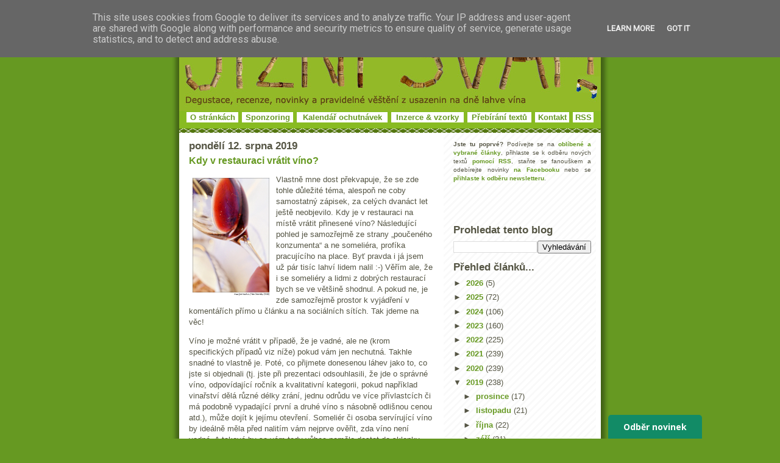

--- FILE ---
content_type: text/html; charset=UTF-8
request_url: https://www.jizni-svah.cz/2019/08/kdy-v-restauraci-vratit-vino.html
body_size: 20380
content:
<!DOCTYPE html>
<html xmlns='http://www.w3.org/1999/xhtml' xmlns:b='http://www.google.com/2005/gml/b' xmlns:data='http://www.google.com/2005/gml/data' xmlns:expr='http://www.google.com/2005/gml/expr' xmlns:fb='http://www.facebook.com/2008/fbml' xmlns:og='http://opengraphprotocol.org/schema/'>
<head>
<link href='https://www.blogger.com/static/v1/widgets/2944754296-widget_css_bundle.css' rel='stylesheet' type='text/css'/>
<meta content='víno, recenze, degustace, vinařství, vinice, Bordeaux, šampaňské, Morava, Francie, Burgundsko' name='keywords'/>
<link href='https://www.ryzlink.cz/galerie/jiznisvah.png' rel='icon' type='image/png'/>
<meta content='initial-scale=1.0, width=device-width' name='viewport'/>
<meta content='text/html; charset=UTF-8' http-equiv='Content-Type'/>
<meta content='blogger' name='generator'/>
<link href='https://www.jizni-svah.cz/favicon.ico' rel='icon' type='image/x-icon'/>
<link href='https://www.jizni-svah.cz/2019/08/kdy-v-restauraci-vratit-vino.html' rel='canonical'/>
<link rel="alternate" type="application/atom+xml" title="Jižní svah - nejen o víně vážně i nevážně... - Atom" href="https://www.jizni-svah.cz/feeds/posts/default" />
<link rel="alternate" type="application/rss+xml" title="Jižní svah - nejen o víně vážně i nevážně... - RSS" href="https://www.jizni-svah.cz/feeds/posts/default?alt=rss" />
<link rel="service.post" type="application/atom+xml" title="Jižní svah - nejen o víně vážně i nevážně... - Atom" href="https://www.blogger.com/feeds/8409450006152964939/posts/default" />

<link rel="alternate" type="application/atom+xml" title="Jižní svah - nejen o víně vážně i nevážně... - Atom" href="https://www.jizni-svah.cz/feeds/6071695938562022983/comments/default" />
<!--Can't find substitution for tag [blog.ieCssRetrofitLinks]-->
<link href='https://blogger.googleusercontent.com/img/b/R29vZ2xl/AVvXsEjpb2K5qncQj4awIRvlIkU_Yav3qYr0muhJmI5pNkSOU3poJpKlUu2mwO4bdBpfr4GhOaiF1Z4EUoLaJRjf6HWmFAbBa_HvZPRI7mSNMOhL8RUoBucHvr96xCso6HpigaoSzLxthJIS5QA/s1600/RieGi_sklenka.jpg' rel='image_src'/>
<meta content='https://www.jizni-svah.cz/2019/08/kdy-v-restauraci-vratit-vino.html' property='og:url'/>
<meta content='Kdy v restauraci vrátit víno?' property='og:title'/>
<meta content='O víně, degustacích, labužnických zážitcích. O müllerce ze sudu i Grand Cru Classé z Bordeaux. O příjemných stránkách života...' property='og:description'/>
<meta content='https://blogger.googleusercontent.com/img/b/R29vZ2xl/AVvXsEjpb2K5qncQj4awIRvlIkU_Yav3qYr0muhJmI5pNkSOU3poJpKlUu2mwO4bdBpfr4GhOaiF1Z4EUoLaJRjf6HWmFAbBa_HvZPRI7mSNMOhL8RUoBucHvr96xCso6HpigaoSzLxthJIS5QA/w1200-h630-p-k-no-nu/RieGi_sklenka.jpg' property='og:image'/>
<meta content='Jižní-svah.cz' property='og:site_name'/>
<meta content='114875151875667' property='fb:app_id'/>
<meta content='202484320593' property='fb:pages'/>
<meta content='article' property='og:type'/>
<title>Kdy v restauraci vrátit víno? | Jižní svah - nejen o víně</title>
<!-- Image to use for Facebook shares -->
<link href='https://blogger.googleusercontent.com/img/b/R29vZ2xl/AVvXsEjpb2K5qncQj4awIRvlIkU_Yav3qYr0muhJmI5pNkSOU3poJpKlUu2mwO4bdBpfr4GhOaiF1Z4EUoLaJRjf6HWmFAbBa_HvZPRI7mSNMOhL8RUoBucHvr96xCso6HpigaoSzLxthJIS5QA/s72-c/RieGi_sklenka.jpg' rel='image_src'/>
<!-- Open Graph Meta Tags -->
<meta content='Jižní svah - nejen o víně vážně i nevážně...' property='og:site_name'/>
<meta content='Kdy v restauraci vrátit víno?' property='og:title'/>
<meta content='https://www.jizni-svah.cz/2019/08/kdy-v-restauraci-vratit-vino.html' property='og:url'/>
<meta content='article' property='og:type'/>
<meta content='' property='og:description'/>
<meta content='https://blogger.googleusercontent.com/img/b/R29vZ2xl/AVvXsEjpb2K5qncQj4awIRvlIkU_Yav3qYr0muhJmI5pNkSOU3poJpKlUu2mwO4bdBpfr4GhOaiF1Z4EUoLaJRjf6HWmFAbBa_HvZPRI7mSNMOhL8RUoBucHvr96xCso6HpigaoSzLxthJIS5QA/s72-c/RieGi_sklenka.jpg' property='og:image'/>
<!-- End Open Graph Meta Tags -->
<!-- Facebook Meta Tags -->
<meta content='703759185' property='fb:admins'/>
<meta content='cs_CZ' property='og:locale'/>
<!-- Google Authorship and Publisher Markup -->
<link href='https://www.instagram.com/belcarnen/' rel='author'/>
<link href='https://www.instagram.com/belcarnen/' rel='publisher'/>
<!-- Schema.org Markup Tags for Google+ -->
<meta content='Kdy v restauraci vrátit víno?' itemprop='name'/>
<meta content='https://www.jizni-svah.cz/2019/08/kdy-v-restauraci-vratit-vino.html' itemprop='url'/>
<!-- Description text for Google+ -->
<meta content='' itemprop='description'/>
<!-- Image for Google+ -->
<meta content='https://blogger.googleusercontent.com/img/b/R29vZ2xl/AVvXsEjpb2K5qncQj4awIRvlIkU_Yav3qYr0muhJmI5pNkSOU3poJpKlUu2mwO4bdBpfr4GhOaiF1Z4EUoLaJRjf6HWmFAbBa_HvZPRI7mSNMOhL8RUoBucHvr96xCso6HpigaoSzLxthJIS5QA/s72-c/RieGi_sklenka.jpg' itemprop='image'/>
<!-- End Schema.org Markup Tags for Google+ -->
<!-- Twitter Card Tags -->
<meta content='@jiznisvah' name='twitter:site'/>
<meta content='@jiznisvah' name='twitter:creator'/>
<meta content='summary' name='twitter:card'/>
<meta content='https://blogger.googleusercontent.com/img/b/R29vZ2xl/AVvXsEjpb2K5qncQj4awIRvlIkU_Yav3qYr0muhJmI5pNkSOU3poJpKlUu2mwO4bdBpfr4GhOaiF1Z4EUoLaJRjf6HWmFAbBa_HvZPRI7mSNMOhL8RUoBucHvr96xCso6HpigaoSzLxthJIS5QA/s72-c/RieGi_sklenka.jpg' name='twitter:image:src'/>
<meta content='Kdy v restauraci vrátit víno?' name='twitter:title'/>
<meta content='' name='twitter:description'/>
<meta content='https://www.jizni-svah.cz/2019/08/kdy-v-restauraci-vratit-vino.html' name='twitter:url'/>
<!-- /Twitter Card Tags -->
<style id='page-skin-1' type='text/css'><!--
/*edat
-----------------------------------------------
Blogger Template Style
Name:     Son of Moto (Mean Green Blogging Machine variation)
Designer: Jeffrey Zeldman
URL:      www.zeldman.com
Date:     23 Feb 2004
Updated by: Blogger Team
----------------------------------------------- */
/* Variable definitions
====================
<Variable name="mainBgColor" description="Main Background Color"
type="color" default="#ffffff">
<Variable name="mainTextColor" description="Text Color"
type="color" default="#555544">
<Variable name="pageHeaderColor" description="Blog Title Color"
type="color" default="#ffffee">
<Variable name="blogDescriptionColor" description="Blog Description Color"
type="color" default="#ffffee">
<Variable name="linkColor" description="Link Color"
type="color" default="#669922">
<Variable name="hoverLinkColor" description="Link Hover Color"
type="color" default="#88bb22">
<Variable name="dateHeaderColor" description="Date Header Color"
type="color" default="#555544">
<Variable name="sidebarHeaderColor" description="Sidebar Title Color"
type="color" default="#555544">
<Variable name="sidebarTextColor" description="Sidebar Text Color"
type="color" default="#555544">
<Variable name="bodyFont" description="Text Font" type="font"
default="normal normal 100% tahoma, 'Trebuchet MS', lucida, helvetica, sans-serif">
*/
/* Primary layout */
body {
margin: 0;
padding: 0;
border: 0;
text-align: center;
color: #555544;
background: #692 url(https://www.pinot.cz/degustace/outerwrap.gif) top center repeat-y;
font-size: small;
}
img {
border: 0;
display: block;
}
.clear {
clear: both;
}
/* Wrapper */
#outer-wrapper {
margin: 0 auto;
border: 0;
width:692px;
text-align: left;
background: #ffffff url(https://www.pinot.cz/degustace/innerwrap.gif) top right repeat-y;
font: normal normal 100% tahoma, 'Trebuchet MS', lucida, helvetica, sans-serif;
}
/* Header */
#header-wrapper	{
background: #88bb22 url(https://www.pinot.cz/degustace/headbotborder.gif) bottom left repeat-x;
margin: 0 auto;
padding: 0 0 15px 0;
border: 0;
}
#header h1 {
text-align: left;
font-size: 200%;
color: #ffffee;
margin: 0;
padding: 15px 20px 0 20px;
background-image: url(https://www.pinot.cz/degustace/topper.gif);
background-repeat: repeat-x;
background-position: top left;
}
h1 a, h1 a:link, h1 a:visited {
color: #ffffee;
}
#header .description {
font-size: 110%;
text-align: center;
padding: 3px 20px 10px 23px;
margin: 0;
line-height:140%;
color: #ffffee;
}
/* Inner layout */
#content-wrapper {
padding: 0 16px;
}
#main {
width: 400px;
float: left;
word-wrap: break-word; /* fix for long text breaking sidebar float in IE */
overflow: hidden;     /* fix for long non-text content breaking IE sidebar float */
}
#sidebar {
width: 226px;
float: right;
color: #555544;
word-wrap: break-word; /* fix for long text breaking sidebar float in IE */
overflow: hidden;     /* fix for long non-text content breaking IE sidebar float */
}
/* Bottom layout */
#footer	{
clear: left;
margin: 0;
padding: 0 20px;
border: 0;
text-align: left;
border-top: 1px solid #f9f9f9;
}
#footer .widget	{
text-align: left;
margin: 0;
padding: 10px 0;
background-color: transparent;
}
/* Default links 	*/
a:link, a:visited {
font-weight: bold;
text-decoration: none;
color: #669922;
background: transparent;
}
a:hover {
font-weight: bold;
text-decoration: underline;
color: #88bb22;
background: transparent;
}
a:active {
font-weight : bold;
text-decoration : none;
color: #88bb22;
background: transparent;
}
/* Typography */
.main p, .sidebar p {
line-height: 140%;
margin-top: 5px;
margin-bottom: 1em;
}
H3, H2, h4, h5	{
margin: 0;
padding: 0;
}
H3 {
font-size: 130%;
}
H3.date-header {
color: #555544;
}
.post H2 {
margin-top: 5px;
font-size: 120%;
}
.post-footer {
font-style: italic;
margin-bottom: 50px;
}
.sidebar H3 {
color: #555544;
}
.sidebar .widget {
margin: 12px 0 13px 0;
padding: 0;
}
.main .widget {
margin: 12px 0 0 0 ;
}
li  {
line-height: 160%;
}
.sidebar ul {
margin-left: 0;
margin-top: 0;
padding-left: 0;
}
.sidebar ul li {
list-style: disc url(//www.blogblog.com/moto_son/diamond.gif) inside;
vertical-align: top;
padding: 0;
margin: 0;
}
.widget-content {
margin-top: 0.5em;
}
#HTML6 .widget-content
{
margin-top: 0em;
}
/* Profile
----------------------------------------------- */
.profile-datablock {
margin: 3px 0 5px 0;
line-height: 140%;
}
.profile-textblock {
margin-left: 0;
}
.profile-img {
float: left;
margin: 0 5px 5px 0;
border:4px solid #8b2;
}
#comments  {
border: 0;
border-top: 1px dashed #eed;
margin: 10px 0 0 0;
padding: 0;
}
#comments h4	{
margin-top: 10px;
margin-bottom: -10px;
font-weight: normal;
font-style: italic;
text-transform: uppercase;
letter-spacing: 1px;
}
#comments dl dt 	{
font-weight: bold;
font-style: italic;
margin-top: 35px;
padding: 1px 0 0 18px;
background: transparent url(https://www.pinot.cz/degustace/commentbug.gif) top left no-repeat;
}
#comments dl dd	{
padding: 0;
margin: 0;
}
.deleted-comment {
font-style:italic;
color:gray;
}
.feed-links {
clear: both;
line-height: 2.5em;
}
#blog-pager-newer-link {
float: left;
}
#blog-pager-older-link {
float: right;
}
#blog-pager {
text-align: center;
}
/** Page structure tweaks for layout editor wireframe */
body#layout #outer-wrapper {
padding-top: 0;
}
body#layout #header,
body#layout #content-wrapper,
body#layout #footer {
padding: 0;
}
#header ul li {
display: inline;
padding: 0 5px;
}
#HTML6
{
padding:0px 0px 0px 0px;
margin:0px 0px 0px 0px;
}
.item-snippet,
{
font-size:11px !important;
}
.item-title
{
font-size:11px !important;
}

--></style>
<script type='text/javascript'>
function commentDisplay(json) {
  for (var i = 0; i < numcomments; i++) {
    var entry = json.feed.entry[i];
    var alturl;

    if (i == json.feed.entry.length) break;
    for (var k = 0; k < entry.link.length; k++) {
      if (entry.link[k].rel == 'alternate') {
        alturl = entry.link[k].href;
        break;
      }
    }
    alturl = alturl.replace("#", "#comment-");

    if (entry.content) {
      comment = entry.content.$t;
    } else if (entry.summary) {
      comment = entry.summary.$t;
    }

      var re = /<\S[^>]*>/g; 
      comment = comment.replace(re, ""); 
      document.write('<a href="' + alturl + '">' + entry.author[0].name.$t + '</a> komentoval:<br/>');
      if (comment.length < numchars)
         document.write(comment + '<br/><br/>');
      else
         document.write(comment.substring(0, numchars) + '...<br/><br/>');
  }  
}
</script>
<style>

span.fullpost {display:inline;}

</style>
<style media='print' type='text/css'>
#header-wrapper, #header, .header, #sidebar-wrapper, .sidebar, #footer-wrapper, #footer, .date-header, .post-meta-data, .comment-link, .comment-footer, #post, #blog-pager, #backlinks-container, #navbar-section, .subscribe_notice, #AdSense1, #AdSense2, .noprint {display: none;}
#main-wrapper,  #main {width: 95%; overflow: visible; float: none; position:relative;}
</style>
<link href='https://www.blogger.com/dyn-css/authorization.css?targetBlogID=8409450006152964939&amp;zx=f09addad-34f4-4cc2-b9a6-933d2a5e400c' media='none' onload='if(media!=&#39;all&#39;)media=&#39;all&#39;' rel='stylesheet'/><noscript><link href='https://www.blogger.com/dyn-css/authorization.css?targetBlogID=8409450006152964939&amp;zx=f09addad-34f4-4cc2-b9a6-933d2a5e400c' rel='stylesheet'/></noscript>
<meta name='google-adsense-platform-account' content='ca-host-pub-1556223355139109'/>
<meta name='google-adsense-platform-domain' content='blogspot.com'/>

<script async src="https://pagead2.googlesyndication.com/pagead/js/adsbygoogle.js?client=ca-pub-2085644718826645&host=ca-host-pub-1556223355139109" crossorigin="anonymous"></script>

<!-- data-ad-client=ca-pub-2085644718826645 -->

<script type="text/javascript" language="javascript">
  // Supply ads personalization default for EEA readers
  // See https://www.blogger.com/go/adspersonalization
  adsbygoogle = window.adsbygoogle || [];
  if (typeof adsbygoogle.requestNonPersonalizedAds === 'undefined') {
    adsbygoogle.requestNonPersonalizedAds = 1;
  }
</script>


</head>
<body>
<div class='navbar no-items section' id='navbar'>
</div>
<div id='outer-wrapper'>
<div id='wrap2'>
<!-- skip links for text browsers -->
<span id='skiplinks' style='display:none;'>
<a href='#main'>skip to main </a> |
      <a href='#sidebar'>skip to sidebar</a>
</span>
<div id='header-wrapper'>
<div class='header section' id='header'><div class='widget Header' data-version='1' id='Header1'>
<div id='header-inner'>
<a href='https://www.jizni-svah.cz/' style='display: block'>
<img alt='Jižní svah - nejen o víně vážně i nevážně...' height='182px; ' id='Header1_headerimg' src='https://blogger.googleusercontent.com/img/b/R29vZ2xl/AVvXsEhIgpkRHuDi_ZxXIm-7n3gziMk8N6u8xn1BFUT1r9p8OLxmSKLjPHgERxzSskfHKNfrEmM_9F7CMGGpIJPvVOZr-BkSuZMpP8Z5maFTkYpTbR6YUufJgGuMMqtqAt9TJJbxxOUs7K_agis/s1600-r/hlavicka_korky.jpg' style='display: block;' width='692px; '/>
</a>
<table align='center' width='672'><tr>
<td align='center' bgcolor='white' height='12'><a href='https://www.jizni-svah.cz/p/o-jiznim-svahu.html'>O stránkách</a></td>
<td></td>
<td align='center' bgcolor='white' height='12'><a href='https://www.jizni-svah.cz/p/sponzoring.html'>Sponzoring</a></td>
<td></td>
<td align='center' bgcolor='white' height='12'><a href='https://www.ryzlink.cz/degustace/' target='_blank'>Kalendář ochutnávek</a></td>
<td></td>
<td align='center' bgcolor='white' height='12'><a href='https://www.jizni-svah.cz/p/inzerce-vzorky-vina.html'>Inzerce & vzorky</a></td>
<td></td>
<td align='center' bgcolor='white' height='12'><a href='https://www.jizni-svah.cz/p/prebirani-materialu.html'>Přebírání textů</a></td>
<td></td>
<td align='center' bgcolor='white' height='12'><a href='https://www.jizni-svah.cz/p/kontakt.html'>Kontakt</a></td>
<td></td>
<td align='center' bgcolor='white' height='12'><a href='https://feeds2.feedburner.com/JizniSvah' target='_blank'>RSS</a></td>
</tr></table>
</div>
</div></div>
</div>
<div id='content-wrapper'>
<div id='crosscol-wrapper' style='text-align:center'>
<div class='crosscol no-items section' id='crosscol'></div>
</div>
<div id='main-wrapper'>
<div class='main section' id='main'><div class='widget Blog' data-version='1' id='Blog1'>
<div class='blog-posts hfeed'>
<!--Can't find substitution for tag [defaultAdStart]-->
<H3 class='date-header'>pondělí 12. srpna 2019</H3>
<div class='post hentry'>
<a name='6071695938562022983'></a>
<H2 class='post-title entry-title'>
<a href='https://www.jizni-svah.cz/2019/08/kdy-v-restauraci-vratit-vino.html'>Kdy v restauraci vrátit víno?</a>
</H2>
<div class='post-header-line-1'></div>
<div class='post-body entry-content'>
<p><p><a href="https://blogger.googleusercontent.com/img/b/R29vZ2xl/AVvXsEjpb2K5qncQj4awIRvlIkU_Yav3qYr0muhJmI5pNkSOU3poJpKlUu2mwO4bdBpfr4GhOaiF1Z4EUoLaJRjf6HWmFAbBa_HvZPRI7mSNMOhL8RUoBucHvr96xCso6HpigaoSzLxthJIS5QA/s1600/RieGi_sklenka.jpg" imageanchor="1"><img align="left" border="0" data-original-height="682" data-original-width="470" height="200" src="https://blogger.googleusercontent.com/img/b/R29vZ2xl/AVvXsEjpb2K5qncQj4awIRvlIkU_Yav3qYr0muhJmI5pNkSOU3poJpKlUu2mwO4bdBpfr4GhOaiF1Z4EUoLaJRjf6HWmFAbBa_HvZPRI7mSNMOhL8RUoBucHvr96xCso6HpigaoSzLxthJIS5QA/s1600/RieGi_sklenka.jpg" style="margin: 0px 5px 0px 0px; float: left; display: inline;" width="138"></a>
Vlastně mne dost překvapuje, že se zde tohle důležité téma, alespoň ne coby samostatný zápisek, za celých dvanáct let ještě neobjevilo. Kdy je v restauraci na místě vrátit přinesené víno? Následující pohled je samozřejmě ze strany &#8222;poučeného konzumenta&#8220; a ne someliéra, profíka pracujícího na place. Byť pravda i já jsem už pár tisíc lahví lidem nalil :-) Věřím ale, že i se someliéry a lidmi z dobrých restaurací bych se ve většině shodnul. A pokud ne, je zde samozřejmě prostor k vyjádření v komentářích přímo u článku a na sociálních sítích. Tak jdeme na věc!</p>   <a name="more"></a>   <p>Víno je možné vrátit v případě, že je vadné, ale ne (krom specifických případů viz níže) pokud vám jen nechutná. Takhle snadné to vlastně je. Poté, co přijmete donesenou láhev jako to, co jste si objednali (tj. jste při prezentaci odsouhlasili, že jde o správné víno, odpovídající ročník a kvalitativní kategorii, pokud například vinařství dělá různé délky zrání, jednu odrůdu ve více přívlastcích či má podobně vypadající první a druhé víno s násobně odlišnou cenou atd.), může dojít k jejímu otevření. Someliér či osoba servírující víno by ideálně měla před nalitím vám nejprve ověřit, zda víno není vadné. A takové by se vám tedy vůbec nemělo dostat do sklenky. Pokud už k tomu ale dojde a víno má korkovou vadu, je zoxidované, tiché víno je rozkvašené a perlí, je upečené (zmadeirizované), má jasnou myšinu, je zoctovatělé&#8230; pak není co řešit. Vadu ověřujete při úvodním degustačním vzorku, pokud víno přijmete a v polovině lahve získáte dojem, že je možná korkové, už máte smůlu. Takže to celé není jen formalita a jakýsi zažitý rituál pro ukrácení volného času.</p>

<p>Samozřejmě počítejte s tím, že someliér bude chtít víno ochutnat a ověřit si, zda má skutečně vadu kvůli které jej nechcete přijmout. Může se stát, že s vaším názorem nebude souhlasit. A raději navrhne zkusit jiné víno než riskovat, že u druhé lahve téhož (tuplem pokud jde o něco staršího, dražšího) budete mít stejný problém. Zde bych bral jako vstřícnost už fakt, že vám první láhev nenutí, a souhlasil. Pokud jste si jisti, že víno má objektivní vadu, ale personál to odmítá přijmout a zároveň není schopen nějak rozumně vysvětlit, proč projev vína onu konkrétní vadu nemá, je dobré nechovat se jako hovado ale zároveň trvat na svých právech. Není to jednoduché, osobně podobné situace vyloženě nesnáším. Pokud už ale jste v podobné fázi, většinou to znamená, že prohrála restaurace i vy.</p>

<p>Důvodem pro vrácení vína není to, že vám prostě stylově nesedí, nebaví vás, je na vás moc suché/sladké, představovali jste si něco jiného. Pokud jste si láhev objednali, sami zvolili konkrétní kousek z vinného lístku, a víno není objektivně vadné, je to prostě váš problém. Který samozřejmě naruší požitek z večeře v dobré restauraci. Zažil jsem pozorné someliéry a kvalitní restaurace, kde samozřejmě rozpaky poznají a jsou ochotni víno, co vám nesedlo, uplatnit jinak (nabídnout po skleničce dalším hostům, například, nebo jím po ochutnávkové porci odměnit štamgasty či osoby očividně do vína nadšené) a vám otevřít jiné. Nakonec tak mohou &#8222;vyhrát&#8220; obě strany, vy si večer více užijete a ještě se cítíte personálu zavázáni a rádi přijdete znova :-) Z mého pohledu by samozřejmostí mělo být nabídnutí jiné lahve / sklenky, pokud vám nesedla taková, kterou právě someliér doporučil a decentně vás do ní natlačil jako do zajímavostí, kupříkladu. Tam musí počítat s tím, že si vkusem nesednete. A totéž platí v případě, že necháte someliéra vybrat např. svěží lehčí suché bílé a on vám nalije plné nadubované alkoholické víno. I když nebude vadné, tak by vás (v rámci udržení atmosféry v podniku) do něj nutit neměl. Jenže ta hranice &#8222;tohle jsem si neobjednal&#8220; je zde už velmi tenká.</p>


<p><a href="https://blogger.googleusercontent.com/img/b/R29vZ2xl/AVvXsEgVpYcPLDUjL13MYY17GTxOfT7NHV1Omr_YwfEYtNP5bZdRpk0O_rNNIIn7Fi5lg6y0yRH1XNYLgfpZYSRfmbmJwMBrIO5DKHDvGjC-XyyyEgKZ76XoVp22a5XtfPcVnrIckXDz50EUbwE/s1600-h/sedimental-punk%255B4%255D"><img alt="sedimental-punk" border="0" height="275" src="https://blogger.googleusercontent.com/img/b/R29vZ2xl/AVvXsEg4gxpmRY0R3mB5Zr_YwDmmQY3vZ377vLzrdEAZkLDapAiuzgVGOcU0s5YFcSHiBtwlbPq5m2yNyqA9NNjQ7uLEIY9_ntRw-MFZmGDWkSaeV5lOI83QGWHP4dep2y6sWQpFnMNNmV3JQgU/?imgmax=800" style="border: 0px currentcolor; border-image: none; display: inline; background-image: none;" title="sedimental-punk" width="400"></a></p>

<p>Problém u vadné / jen vám nechutná nastává třeba u výrazné živočišnosti, brettu, kde se obecně výskyt akceptuje a je obvyklou součástí mnohých vín, ale hranici akceptovatelnosti bude mít každý jinde. Totéž asi platí o redukci a o těkavkách. Komplikovaná situace může nastat u hodně starých vín a oxidace. Problém mohou tvořit, pokud nejsou takto označeny ve vinném lístku a someliér vás předem neupozorní, také úmyslně kalná vína, neodstřelené bubliny a podobně. Logicky se tím dostává k divočejším či stylově ne úplně tradičním vínům, kde je při objednání na místě s úsměvem decentní dotaz ve stylu &#8222;máte rádi vinaře xxx / styl xxx?&#8220;, protože opravdu nemá smysl řešit perfektně čistý a bezvadný pod závojem připravený Savagnin z Jury s někým, kdo vlastně chtěl francouzský Sauvignon. A nebo si objednal alsaský tramín v očekávání kulatějšího voňavého bílého, aby dostal nesířené oranžové s výraznými tříslovinami. Someliéři z restaurací s pouze &#8222;klasickým&#8220; sortimentem se teď asi smějí, jim nic takového nehrozí, ale svět vína a restauračních lístků je dnes naštěstí mnohem bohatší :-)</p>


<p>Zažil jsem zajímavou scénu v restauraci <a href="https://www.jizni-svah.cz/2014/02/oranzove-nebe-na-zemi-geranium.html">Geranium v Kodani</a> v době, kdy měla &#8222;jen&#8220; dvě hvězdy a mnohem tvrději jela naturální vína, běžné párování sestávalo prakticky jen z nich. Já s manželkou si to moc užíval. Ke stolu vedle přisedli dva pánové, jeden Francouz a druhý Američan. A poprosili, ať jim všechna vína servírují naslepo, že budou hádat. Což samozřejmě pro jejich ego, když znáte světovou klasiku a na stůl dostanete oranžádu od Tschidy nebo nesířený Syrah z jihu Francie, nebylo zrovna ideální. Navíc jim ani jedno to víno nechutnalo a u každého z nich požádali po ochutnání a špatném odhadu původu o nahrazení něčím &#8222;normálním&#8220;. Přišlo mi to dost za hranicí, ale restaurace jim vyhověla. Osobně bych jim teda po druhém vzorku dal jasně najevo, jestli raději nechtějí běžný pairing zrušit a objednat si něco z lístku s mnoha stovkami skvělých vín.</p>

<p>Každopádně budu rád za vaše názory, ať už z pohledu hostů nebo těch, co se s námi pravidelně trápíte u stolu a snažíte splnit naše očekávání a vyjít vstříc všem specifickým libůstkám, vkusům a charakterovým vadám :-)</p><p><u>Mohlo by vás zajímat</u>:</p><ul><li><a href="https://www.jizni-svah.cz/2018/02/pise-nesmysly-takhle-to-vino-vubec.html">Píše nesmysly, takhle to víno vůbec nechutná!!!</a></li><li><a href="https://www.jizni-svah.cz/2018/01/pruvodce-degustacnimi-terminy.html">Průvodce degustačními termíny</a></li></ul>
</p>
<div style='clear: both;'></div>
</div>
<div class='fb-like' data-action='like' data-href='https://www.jizni-svah.cz/2019/08/kdy-v-restauraci-vratit-vino.html' data-layout='standard' data-share='true' data-size='' data-width=''></div>
<div style='height:5px; width:400px; clear:both;'></div>
<a class='twitter-share-button' data-count='horizontal' data-via='jiznisvah' href='https://twitter.com/share'>Tweet</a>
<div class='post-footer'>
<p class='post-footer-line post-footer-line-1'><span class='post-author vcard'>
Vystavil
<span class='fn'>Jan Čeřovský</span>
</span>
<span class='post-comment-link'>
</span>
<span class='post-icons'>
<span class='item-action'>
<a href='https://www.blogger.com/email-post/8409450006152964939/6071695938562022983' title='Poslat příspěvek e-mailem'>
<span class='email-post-icon'>&#160;</span>
</a>
</span>
<span class='item-control blog-admin pid-1193427847'>
<a href='https://www.blogger.com/post-edit.g?blogID=8409450006152964939&postID=6071695938562022983&from=pencil' title='Upravit příspěvek'>
<img alt='' class='icon-action' height='18' src='https://resources.blogblog.com/img/icon18_edit_allbkg.gif' width='18'/>
</a>
</span>
</span>
</p>
<p class='post-footer-line post-footer-line-2'><span class='post-labels'>
Štítky:
<a href='https://www.jizni-svah.cz/search/label/v%C3%ADno' rel='tag'>víno</a>,
<a href='https://www.jizni-svah.cz/search/label/zamy%C5%A1len%C3%AD%20o%20sv%C4%9Bt%C4%9B%20v%C3%ADna' rel='tag'>zamyšlení o světě vína</a>
</span>
</p>
<script>
        (function (w,d,s,o,f,js,fjs) {
            w['ecm-widget']=o;w[o] = w[o] || function () { (w[o].q = w[o].q || []).push(arguments) };
            js = d.createElement(s), fjs = d.getElementsByTagName(s)[0];
            js.id = '2-2bb287d15897fe2f9d89c882af9a3a8b'; js.dataset.a = 'jiznisvah'; js.src = f; js.async = 1; fjs.parentNode.insertBefore(js, fjs);
        }(window, document, 'script', 'ecmwidget', 'https://d70shl7vidtft.cloudfront.net/widget.js'));
    </script>
<div id='f-2-2bb287d15897fe2f9d89c882af9a3a8b'></div>
<center><a href='https://www.jizni-svah.cz/p/sponzoring.html'><img border='0' src='https://www.pinot.cz/degustace/podporte.jpg'/></a></center>
<p class='post-footer-line post-footer-line-3'></p>
</div>
</div>
<div class='comments' id='comments'>
<a name='comments'></a>
<div id='disqus_thread'></div>
<div id='disqus_post_title' style='display:none;'>Kdy v restauraci vrátit víno?</div>
<div id='disqus_post_message' style='display:none;'><p><a href="https://blogger.googleusercontent.com/img/b/R29vZ2xl/AVvXsEjpb2K5qncQj4awIRvlIkU_Yav3qYr0muhJmI5pNkSOU3poJpKlUu2mwO4bdBpfr4GhOaiF1Z4EUoLaJRjf6HWmFAbBa_HvZPRI7mSNMOhL8RUoBucHvr96xCso6HpigaoSzLxthJIS5QA/s1600/RieGi_sklenka.jpg" imageanchor="1"><img align="left" border="0" data-original-height="682" data-original-width="470" height="200" src="https://blogger.googleusercontent.com/img/b/R29vZ2xl/AVvXsEjpb2K5qncQj4awIRvlIkU_Yav3qYr0muhJmI5pNkSOU3poJpKlUu2mwO4bdBpfr4GhOaiF1Z4EUoLaJRjf6HWmFAbBa_HvZPRI7mSNMOhL8RUoBucHvr96xCso6HpigaoSzLxthJIS5QA/s1600/RieGi_sklenka.jpg" style="margin: 0px 5px 0px 0px; float: left; display: inline;" width="138"></a>
Vlastně mne dost překvapuje, že se zde tohle důležité téma, alespoň ne coby samostatný zápisek, za celých dvanáct let ještě neobjevilo. Kdy je v restauraci na místě vrátit přinesené víno? Následující pohled je samozřejmě ze strany &#8222;poučeného konzumenta&#8220; a ne someliéra, profíka pracujícího na place. Byť pravda i já jsem už pár tisíc lahví lidem nalil :-) Věřím ale, že i se someliéry a lidmi z dobrých restaurací bych se ve většině shodnul. A pokud ne, je zde samozřejmě prostor k vyjádření v komentářích přímo u článku a na sociálních sítích. Tak jdeme na věc!</p>   <a name="more"></a>   <p>Víno je možné vrátit v případě, že je vadné, ale ne (krom specifických případů viz níže) pokud vám jen nechutná. Takhle snadné to vlastně je. Poté, co přijmete donesenou láhev jako to, co jste si objednali (tj. jste při prezentaci odsouhlasili, že jde o správné víno, odpovídající ročník a kvalitativní kategorii, pokud například vinařství dělá různé délky zrání, jednu odrůdu ve více přívlastcích či má podobně vypadající první a druhé víno s násobně odlišnou cenou atd.), může dojít k jejímu otevření. Someliér či osoba servírující víno by ideálně měla před nalitím vám nejprve ověřit, zda víno není vadné. A takové by se vám tedy vůbec nemělo dostat do sklenky. Pokud už k tomu ale dojde a víno má korkovou vadu, je zoxidované, tiché víno je rozkvašené a perlí, je upečené (zmadeirizované), má jasnou myšinu, je zoctovatělé&#8230; pak není co řešit. Vadu ověřujete při úvodním degustačním vzorku, pokud víno přijmete a v polovině lahve získáte dojem, že je možná korkové, už máte smůlu. Takže to celé není jen formalita a jakýsi zažitý rituál pro ukrácení volného času.</p>

<p>Samozřejmě počítejte s tím, že someliér bude chtít víno ochutnat a ověřit si, zda má skutečně vadu kvůli které jej nechcete přijmout. Může se stát, že s vaším názorem nebude souhlasit. A raději navrhne zkusit jiné víno než riskovat, že u druhé lahve téhož (tuplem pokud jde o něco staršího, dražšího) budete mít stejný problém. Zde bych bral jako vstřícnost už fakt, že vám první láhev nenutí, a souhlasil. Pokud jste si jisti, že víno má objektivní vadu, ale personál to odmítá přijmout a zároveň není schopen nějak rozumně vysvětlit, proč projev vína onu konkrétní vadu nemá, je dobré nechovat se jako hovado ale zároveň trvat na svých právech. Není to jednoduché, osobně podobné situace vyloženě nesnáším. Pokud už ale jste v podobné fázi, většinou to znamená, že prohrála restaurace i vy.</p>

<p>Důvodem pro vrácení vína není to, že vám prostě stylově nesedí, nebaví vás, je na vás moc suché/sladké, představovali jste si něco jiného. Pokud jste si láhev objednali, sami zvolili konkrétní kousek z vinného lístku, a víno není objektivně vadné, je to prostě váš problém. Který samozřejmě naruší požitek z večeře v dobré restauraci. Zažil jsem pozorné someliéry a kvalitní restaurace, kde samozřejmě rozpaky poznají a jsou ochotni víno, co vám nesedlo, uplatnit jinak (nabídnout po skleničce dalším hostům, například, nebo jím po ochutnávkové porci odměnit štamgasty či osoby očividně do vína nadšené) a vám otevřít jiné. Nakonec tak mohou &#8222;vyhrát&#8220; obě strany, vy si večer více užijete a ještě se cítíte personálu zavázáni a rádi přijdete znova :-) Z mého pohledu by samozřejmostí mělo být nabídnutí jiné lahve / sklenky, pokud vám nesedla taková, kterou právě someliér doporučil a decentně vás do ní natlačil jako do zajímavostí, kupříkladu. Tam musí počítat s tím, že si vkusem nesednete. A totéž platí v případě, že necháte someliéra vybrat např. svěží lehčí suché bílé a on vám nalije plné nadubované alkoholické víno. I když nebude vadné, tak by vás (v rámci udržení atmosféry v podniku) do něj nutit neměl. Jenže ta hranice &#8222;tohle jsem si neobjednal&#8220; je zde už velmi tenká.</p>


<p><a href="https://blogger.googleusercontent.com/img/b/R29vZ2xl/AVvXsEgVpYcPLDUjL13MYY17GTxOfT7NHV1Omr_YwfEYtNP5bZdRpk0O_rNNIIn7Fi5lg6y0yRH1XNYLgfpZYSRfmbmJwMBrIO5DKHDvGjC-XyyyEgKZ76XoVp22a5XtfPcVnrIckXDz50EUbwE/s1600-h/sedimental-punk%255B4%255D"><img alt="sedimental-punk" border="0" height="275" src="https://blogger.googleusercontent.com/img/b/R29vZ2xl/AVvXsEg4gxpmRY0R3mB5Zr_YwDmmQY3vZ377vLzrdEAZkLDapAiuzgVGOcU0s5YFcSHiBtwlbPq5m2yNyqA9NNjQ7uLEIY9_ntRw-MFZmGDWkSaeV5lOI83QGWHP4dep2y6sWQpFnMNNmV3JQgU/?imgmax=800" style="border: 0px currentcolor; border-image: none; display: inline; background-image: none;" title="sedimental-punk" width="400"></a></p>

<p>Problém u vadné / jen vám nechutná nastává třeba u výrazné živočišnosti, brettu, kde se obecně výskyt akceptuje a je obvyklou součástí mnohých vín, ale hranici akceptovatelnosti bude mít každý jinde. Totéž asi platí o redukci a o těkavkách. Komplikovaná situace může nastat u hodně starých vín a oxidace. Problém mohou tvořit, pokud nejsou takto označeny ve vinném lístku a someliér vás předem neupozorní, také úmyslně kalná vína, neodstřelené bubliny a podobně. Logicky se tím dostává k divočejším či stylově ne úplně tradičním vínům, kde je při objednání na místě s úsměvem decentní dotaz ve stylu &#8222;máte rádi vinaře xxx / styl xxx?&#8220;, protože opravdu nemá smysl řešit perfektně čistý a bezvadný pod závojem připravený Savagnin z Jury s někým, kdo vlastně chtěl francouzský Sauvignon. A nebo si objednal alsaský tramín v očekávání kulatějšího voňavého bílého, aby dostal nesířené oranžové s výraznými tříslovinami. Someliéři z restaurací s pouze &#8222;klasickým&#8220; sortimentem se teď asi smějí, jim nic takového nehrozí, ale svět vína a restauračních lístků je dnes naštěstí mnohem bohatší :-)</p>


<p>Zažil jsem zajímavou scénu v restauraci <a href="https://www.jizni-svah.cz/2014/02/oranzove-nebe-na-zemi-geranium.html">Geranium v Kodani</a> v době, kdy měla &#8222;jen&#8220; dvě hvězdy a mnohem tvrději jela naturální vína, běžné párování sestávalo prakticky jen z nich. Já s manželkou si to moc užíval. Ke stolu vedle přisedli dva pánové, jeden Francouz a druhý Američan. A poprosili, ať jim všechna vína servírují naslepo, že budou hádat. Což samozřejmě pro jejich ego, když znáte světovou klasiku a na stůl dostanete oranžádu od Tschidy nebo nesířený Syrah z jihu Francie, nebylo zrovna ideální. Navíc jim ani jedno to víno nechutnalo a u každého z nich požádali po ochutnání a špatném odhadu původu o nahrazení něčím &#8222;normálním&#8220;. Přišlo mi to dost za hranicí, ale restaurace jim vyhověla. Osobně bych jim teda po druhém vzorku dal jasně najevo, jestli raději nechtějí běžný pairing zrušit a objednat si něco z lístku s mnoha stovkami skvělých vín.</p>

<p>Každopádně budu rád za vaše názory, ať už z pohledu hostů nebo těch, co se s námi pravidelně trápíte u stolu a snažíte splnit naše očekávání a vyjít vstříc všem specifickým libůstkám, vkusům a charakterovým vadám :-)</p><p><u>Mohlo by vás zajímat</u>:</p><ul><li><a href="https://www.jizni-svah.cz/2018/02/pise-nesmysly-takhle-to-vino-vubec.html">Píše nesmysly, takhle to víno vůbec nechutná!!!</a></li><li><a href="https://www.jizni-svah.cz/2018/01/pruvodce-degustacnimi-terminy.html">Průvodce degustačními termíny</a></li></ul></div>
<script type='text/javascript'> 
						var disqus_url = 'https://www.jizni-svah.cz/2019/08/kdy-v-restauraci-vratit-vino.html'; 
						var disqus_title = document.getElementById('disqus_post_title').innerHTML; 
						var disqus_message = document.getElementById('disqus_post_message').innerHTML; 
					 </script>
<script src='https://jiznisvah.disqus.com/embed.js' type='text/javascript'></script>
<a class='dsq-brlink' href='http://disqus.com'>Komentáře používají <span class='logo-disqus'>Disqus</span></a>
<div id='backlinks-container'>
<div id='Blog1_backlinks-container'>
</div>
</div>
</div>
<!--Can't find substitution for tag [adEnd]-->
</div>
<div class='blog-pager' id='blog-pager'>
<span id='blog-pager-newer-link'>
<a class='blog-pager-newer-link' href='https://www.jizni-svah.cz/2019/08/biodynamicka-schiava-chutna-cerstva.html' id='Blog1_blog-pager-newer-link' title='Novější příspěvek'>Novější příspěvek</a>
</span>
<span id='blog-pager-older-link'>
<a class='blog-pager-older-link' href='https://www.jizni-svah.cz/2019/08/paradni-nefortifikovane-bile-z-jerezu.html' id='Blog1_blog-pager-older-link' title='Starší příspěvek'>Starší příspěvek</a>
</span>
<a class='home-link' href='https://www.jizni-svah.cz/'>Domovská stránka</a>
</div>
<div class='clear'></div>
<div class='post-feeds'>
<div class='feed-links'>
Přihlásit se k odběru:
<a class='feed-link' href='https://www.jizni-svah.cz/feeds/6071695938562022983/comments/default' target='_blank' type='application/atom+xml'>Komentáře k příspěvku (Atom)</a>
</div>
</div>
</div></div>
</div>
<div id='sidebar-wrapper'>
<div class='sidebar section' id='sidebar'><div class='widget HTML' data-version='1' id='HTML11'>
<div class='widget-content'>
<p style="font-size:x-small; text-align:justify;"><span style="font-weight:bold;">Jste tu poprvé?</span> Podívejte se na <a href="https://www.jizni-svah.cz/search/label/obl%C3%ADben%C3%A9%20a%20vybran%C3%A9">oblíbené a vybrané články</a>, přihlaste se k odběru nových textů <a href="https://feeds2.feedburner.com/JizniSvah" target="_blank">pomocí RSS</a>, staňte se fanouškem a odebírejte novinky <a href="https://www.facebook.com/jiznisvah" target="_blank">na Facebooku</a> nebo se <a href="https://jiznisvah.ecomailapp.cz/public/form/3-b6fcc542fb021c84fdaff536dd0a74a1" target="_blank">přihlaste k odběru newsletteru</a>.</p>

<script type='text/javascript' src='https://storage.ko-fi.com/cdn/widget/Widget_2.js'></script><script type='text/javascript'>kofiwidget2.init('Kupte mi kávu na Ko-fi', '#629421', 'I2I0CROI7');kofiwidget2.draw();</script>
<br/><br/>
<div class="fb-like" data-href="https://www.facebook.com/jiznisvah" data-width="" data-layout="button_count" data-action="like" data-size="large" data-share="true"></div>
</div>
<div class='clear'></div>
</div><div class='widget BlogSearch' data-version='1' id='BlogSearch1'>
<h3 class='title'>Prohledat tento blog</h3>
<div class='widget-content'>
<div id='BlogSearch1_form'>
<form action='https://www.jizni-svah.cz/search' class='gsc-search-box'>
<table cellpadding='0' cellspacing='0' class='gsc-search-box'>
<tbody>
<tr>
<td class='gsc-input'>
<input autocomplete='off' class='gsc-input' name='q' size='10' title='search' type='text' value=''/>
</td>
<td class='gsc-search-button'>
<input class='gsc-search-button' title='search' type='submit' value='Vyhledávání'/>
</td>
</tr>
</tbody>
</table>
</form>
</div>
</div>
<div class='clear'></div>
</div><div class='widget BlogArchive' data-version='1' id='BlogArchive1'>
<H3>Přehled článků...</H3>
<div class='widget-content'>
<div id='ArchiveList'>
<div id='BlogArchive1_ArchiveList'>
<ul class='hierarchy'>
<li class='archivedate collapsed'>
<a class='toggle' href='javascript:void(0)'>
<span class='zippy'>

        &#9658;&#160;
      
</span>
</a>
<a class='post-count-link' href='https://www.jizni-svah.cz/2026/'>
2026
</a>
<span class='post-count' dir='ltr'>(5)</span>
<ul class='hierarchy'>
<li class='archivedate collapsed'>
<a class='toggle' href='javascript:void(0)'>
<span class='zippy'>

        &#9658;&#160;
      
</span>
</a>
<a class='post-count-link' href='https://www.jizni-svah.cz/2026/01/'>
ledna
</a>
<span class='post-count' dir='ltr'>(5)</span>
</li>
</ul>
</li>
</ul>
<ul class='hierarchy'>
<li class='archivedate collapsed'>
<a class='toggle' href='javascript:void(0)'>
<span class='zippy'>

        &#9658;&#160;
      
</span>
</a>
<a class='post-count-link' href='https://www.jizni-svah.cz/2025/'>
2025
</a>
<span class='post-count' dir='ltr'>(72)</span>
<ul class='hierarchy'>
<li class='archivedate collapsed'>
<a class='toggle' href='javascript:void(0)'>
<span class='zippy'>

        &#9658;&#160;
      
</span>
</a>
<a class='post-count-link' href='https://www.jizni-svah.cz/2025/12/'>
prosince
</a>
<span class='post-count' dir='ltr'>(7)</span>
</li>
</ul>
<ul class='hierarchy'>
<li class='archivedate collapsed'>
<a class='toggle' href='javascript:void(0)'>
<span class='zippy'>

        &#9658;&#160;
      
</span>
</a>
<a class='post-count-link' href='https://www.jizni-svah.cz/2025/11/'>
listopadu
</a>
<span class='post-count' dir='ltr'>(5)</span>
</li>
</ul>
<ul class='hierarchy'>
<li class='archivedate collapsed'>
<a class='toggle' href='javascript:void(0)'>
<span class='zippy'>

        &#9658;&#160;
      
</span>
</a>
<a class='post-count-link' href='https://www.jizni-svah.cz/2025/10/'>
října
</a>
<span class='post-count' dir='ltr'>(4)</span>
</li>
</ul>
<ul class='hierarchy'>
<li class='archivedate collapsed'>
<a class='toggle' href='javascript:void(0)'>
<span class='zippy'>

        &#9658;&#160;
      
</span>
</a>
<a class='post-count-link' href='https://www.jizni-svah.cz/2025/09/'>
září
</a>
<span class='post-count' dir='ltr'>(7)</span>
</li>
</ul>
<ul class='hierarchy'>
<li class='archivedate collapsed'>
<a class='toggle' href='javascript:void(0)'>
<span class='zippy'>

        &#9658;&#160;
      
</span>
</a>
<a class='post-count-link' href='https://www.jizni-svah.cz/2025/08/'>
srpna
</a>
<span class='post-count' dir='ltr'>(2)</span>
</li>
</ul>
<ul class='hierarchy'>
<li class='archivedate collapsed'>
<a class='toggle' href='javascript:void(0)'>
<span class='zippy'>

        &#9658;&#160;
      
</span>
</a>
<a class='post-count-link' href='https://www.jizni-svah.cz/2025/07/'>
července
</a>
<span class='post-count' dir='ltr'>(4)</span>
</li>
</ul>
<ul class='hierarchy'>
<li class='archivedate collapsed'>
<a class='toggle' href='javascript:void(0)'>
<span class='zippy'>

        &#9658;&#160;
      
</span>
</a>
<a class='post-count-link' href='https://www.jizni-svah.cz/2025/06/'>
června
</a>
<span class='post-count' dir='ltr'>(9)</span>
</li>
</ul>
<ul class='hierarchy'>
<li class='archivedate collapsed'>
<a class='toggle' href='javascript:void(0)'>
<span class='zippy'>

        &#9658;&#160;
      
</span>
</a>
<a class='post-count-link' href='https://www.jizni-svah.cz/2025/05/'>
května
</a>
<span class='post-count' dir='ltr'>(8)</span>
</li>
</ul>
<ul class='hierarchy'>
<li class='archivedate collapsed'>
<a class='toggle' href='javascript:void(0)'>
<span class='zippy'>

        &#9658;&#160;
      
</span>
</a>
<a class='post-count-link' href='https://www.jizni-svah.cz/2025/04/'>
dubna
</a>
<span class='post-count' dir='ltr'>(8)</span>
</li>
</ul>
<ul class='hierarchy'>
<li class='archivedate collapsed'>
<a class='toggle' href='javascript:void(0)'>
<span class='zippy'>

        &#9658;&#160;
      
</span>
</a>
<a class='post-count-link' href='https://www.jizni-svah.cz/2025/03/'>
března
</a>
<span class='post-count' dir='ltr'>(6)</span>
</li>
</ul>
<ul class='hierarchy'>
<li class='archivedate collapsed'>
<a class='toggle' href='javascript:void(0)'>
<span class='zippy'>

        &#9658;&#160;
      
</span>
</a>
<a class='post-count-link' href='https://www.jizni-svah.cz/2025/02/'>
února
</a>
<span class='post-count' dir='ltr'>(6)</span>
</li>
</ul>
<ul class='hierarchy'>
<li class='archivedate collapsed'>
<a class='toggle' href='javascript:void(0)'>
<span class='zippy'>

        &#9658;&#160;
      
</span>
</a>
<a class='post-count-link' href='https://www.jizni-svah.cz/2025/01/'>
ledna
</a>
<span class='post-count' dir='ltr'>(6)</span>
</li>
</ul>
</li>
</ul>
<ul class='hierarchy'>
<li class='archivedate collapsed'>
<a class='toggle' href='javascript:void(0)'>
<span class='zippy'>

        &#9658;&#160;
      
</span>
</a>
<a class='post-count-link' href='https://www.jizni-svah.cz/2024/'>
2024
</a>
<span class='post-count' dir='ltr'>(106)</span>
<ul class='hierarchy'>
<li class='archivedate collapsed'>
<a class='toggle' href='javascript:void(0)'>
<span class='zippy'>

        &#9658;&#160;
      
</span>
</a>
<a class='post-count-link' href='https://www.jizni-svah.cz/2024/12/'>
prosince
</a>
<span class='post-count' dir='ltr'>(5)</span>
</li>
</ul>
<ul class='hierarchy'>
<li class='archivedate collapsed'>
<a class='toggle' href='javascript:void(0)'>
<span class='zippy'>

        &#9658;&#160;
      
</span>
</a>
<a class='post-count-link' href='https://www.jizni-svah.cz/2024/11/'>
listopadu
</a>
<span class='post-count' dir='ltr'>(6)</span>
</li>
</ul>
<ul class='hierarchy'>
<li class='archivedate collapsed'>
<a class='toggle' href='javascript:void(0)'>
<span class='zippy'>

        &#9658;&#160;
      
</span>
</a>
<a class='post-count-link' href='https://www.jizni-svah.cz/2024/10/'>
října
</a>
<span class='post-count' dir='ltr'>(7)</span>
</li>
</ul>
<ul class='hierarchy'>
<li class='archivedate collapsed'>
<a class='toggle' href='javascript:void(0)'>
<span class='zippy'>

        &#9658;&#160;
      
</span>
</a>
<a class='post-count-link' href='https://www.jizni-svah.cz/2024/09/'>
září
</a>
<span class='post-count' dir='ltr'>(6)</span>
</li>
</ul>
<ul class='hierarchy'>
<li class='archivedate collapsed'>
<a class='toggle' href='javascript:void(0)'>
<span class='zippy'>

        &#9658;&#160;
      
</span>
</a>
<a class='post-count-link' href='https://www.jizni-svah.cz/2024/08/'>
srpna
</a>
<span class='post-count' dir='ltr'>(5)</span>
</li>
</ul>
<ul class='hierarchy'>
<li class='archivedate collapsed'>
<a class='toggle' href='javascript:void(0)'>
<span class='zippy'>

        &#9658;&#160;
      
</span>
</a>
<a class='post-count-link' href='https://www.jizni-svah.cz/2024/07/'>
července
</a>
<span class='post-count' dir='ltr'>(11)</span>
</li>
</ul>
<ul class='hierarchy'>
<li class='archivedate collapsed'>
<a class='toggle' href='javascript:void(0)'>
<span class='zippy'>

        &#9658;&#160;
      
</span>
</a>
<a class='post-count-link' href='https://www.jizni-svah.cz/2024/06/'>
června
</a>
<span class='post-count' dir='ltr'>(9)</span>
</li>
</ul>
<ul class='hierarchy'>
<li class='archivedate collapsed'>
<a class='toggle' href='javascript:void(0)'>
<span class='zippy'>

        &#9658;&#160;
      
</span>
</a>
<a class='post-count-link' href='https://www.jizni-svah.cz/2024/05/'>
května
</a>
<span class='post-count' dir='ltr'>(6)</span>
</li>
</ul>
<ul class='hierarchy'>
<li class='archivedate collapsed'>
<a class='toggle' href='javascript:void(0)'>
<span class='zippy'>

        &#9658;&#160;
      
</span>
</a>
<a class='post-count-link' href='https://www.jizni-svah.cz/2024/04/'>
dubna
</a>
<span class='post-count' dir='ltr'>(12)</span>
</li>
</ul>
<ul class='hierarchy'>
<li class='archivedate collapsed'>
<a class='toggle' href='javascript:void(0)'>
<span class='zippy'>

        &#9658;&#160;
      
</span>
</a>
<a class='post-count-link' href='https://www.jizni-svah.cz/2024/03/'>
března
</a>
<span class='post-count' dir='ltr'>(12)</span>
</li>
</ul>
<ul class='hierarchy'>
<li class='archivedate collapsed'>
<a class='toggle' href='javascript:void(0)'>
<span class='zippy'>

        &#9658;&#160;
      
</span>
</a>
<a class='post-count-link' href='https://www.jizni-svah.cz/2024/02/'>
února
</a>
<span class='post-count' dir='ltr'>(12)</span>
</li>
</ul>
<ul class='hierarchy'>
<li class='archivedate collapsed'>
<a class='toggle' href='javascript:void(0)'>
<span class='zippy'>

        &#9658;&#160;
      
</span>
</a>
<a class='post-count-link' href='https://www.jizni-svah.cz/2024/01/'>
ledna
</a>
<span class='post-count' dir='ltr'>(15)</span>
</li>
</ul>
</li>
</ul>
<ul class='hierarchy'>
<li class='archivedate collapsed'>
<a class='toggle' href='javascript:void(0)'>
<span class='zippy'>

        &#9658;&#160;
      
</span>
</a>
<a class='post-count-link' href='https://www.jizni-svah.cz/2023/'>
2023
</a>
<span class='post-count' dir='ltr'>(160)</span>
<ul class='hierarchy'>
<li class='archivedate collapsed'>
<a class='toggle' href='javascript:void(0)'>
<span class='zippy'>

        &#9658;&#160;
      
</span>
</a>
<a class='post-count-link' href='https://www.jizni-svah.cz/2023/12/'>
prosince
</a>
<span class='post-count' dir='ltr'>(10)</span>
</li>
</ul>
<ul class='hierarchy'>
<li class='archivedate collapsed'>
<a class='toggle' href='javascript:void(0)'>
<span class='zippy'>

        &#9658;&#160;
      
</span>
</a>
<a class='post-count-link' href='https://www.jizni-svah.cz/2023/11/'>
listopadu
</a>
<span class='post-count' dir='ltr'>(13)</span>
</li>
</ul>
<ul class='hierarchy'>
<li class='archivedate collapsed'>
<a class='toggle' href='javascript:void(0)'>
<span class='zippy'>

        &#9658;&#160;
      
</span>
</a>
<a class='post-count-link' href='https://www.jizni-svah.cz/2023/10/'>
října
</a>
<span class='post-count' dir='ltr'>(16)</span>
</li>
</ul>
<ul class='hierarchy'>
<li class='archivedate collapsed'>
<a class='toggle' href='javascript:void(0)'>
<span class='zippy'>

        &#9658;&#160;
      
</span>
</a>
<a class='post-count-link' href='https://www.jizni-svah.cz/2023/09/'>
září
</a>
<span class='post-count' dir='ltr'>(14)</span>
</li>
</ul>
<ul class='hierarchy'>
<li class='archivedate collapsed'>
<a class='toggle' href='javascript:void(0)'>
<span class='zippy'>

        &#9658;&#160;
      
</span>
</a>
<a class='post-count-link' href='https://www.jizni-svah.cz/2023/08/'>
srpna
</a>
<span class='post-count' dir='ltr'>(8)</span>
</li>
</ul>
<ul class='hierarchy'>
<li class='archivedate collapsed'>
<a class='toggle' href='javascript:void(0)'>
<span class='zippy'>

        &#9658;&#160;
      
</span>
</a>
<a class='post-count-link' href='https://www.jizni-svah.cz/2023/07/'>
července
</a>
<span class='post-count' dir='ltr'>(6)</span>
</li>
</ul>
<ul class='hierarchy'>
<li class='archivedate collapsed'>
<a class='toggle' href='javascript:void(0)'>
<span class='zippy'>

        &#9658;&#160;
      
</span>
</a>
<a class='post-count-link' href='https://www.jizni-svah.cz/2023/06/'>
června
</a>
<span class='post-count' dir='ltr'>(15)</span>
</li>
</ul>
<ul class='hierarchy'>
<li class='archivedate collapsed'>
<a class='toggle' href='javascript:void(0)'>
<span class='zippy'>

        &#9658;&#160;
      
</span>
</a>
<a class='post-count-link' href='https://www.jizni-svah.cz/2023/05/'>
května
</a>
<span class='post-count' dir='ltr'>(17)</span>
</li>
</ul>
<ul class='hierarchy'>
<li class='archivedate collapsed'>
<a class='toggle' href='javascript:void(0)'>
<span class='zippy'>

        &#9658;&#160;
      
</span>
</a>
<a class='post-count-link' href='https://www.jizni-svah.cz/2023/04/'>
dubna
</a>
<span class='post-count' dir='ltr'>(15)</span>
</li>
</ul>
<ul class='hierarchy'>
<li class='archivedate collapsed'>
<a class='toggle' href='javascript:void(0)'>
<span class='zippy'>

        &#9658;&#160;
      
</span>
</a>
<a class='post-count-link' href='https://www.jizni-svah.cz/2023/03/'>
března
</a>
<span class='post-count' dir='ltr'>(14)</span>
</li>
</ul>
<ul class='hierarchy'>
<li class='archivedate collapsed'>
<a class='toggle' href='javascript:void(0)'>
<span class='zippy'>

        &#9658;&#160;
      
</span>
</a>
<a class='post-count-link' href='https://www.jizni-svah.cz/2023/02/'>
února
</a>
<span class='post-count' dir='ltr'>(13)</span>
</li>
</ul>
<ul class='hierarchy'>
<li class='archivedate collapsed'>
<a class='toggle' href='javascript:void(0)'>
<span class='zippy'>

        &#9658;&#160;
      
</span>
</a>
<a class='post-count-link' href='https://www.jizni-svah.cz/2023/01/'>
ledna
</a>
<span class='post-count' dir='ltr'>(19)</span>
</li>
</ul>
</li>
</ul>
<ul class='hierarchy'>
<li class='archivedate collapsed'>
<a class='toggle' href='javascript:void(0)'>
<span class='zippy'>

        &#9658;&#160;
      
</span>
</a>
<a class='post-count-link' href='https://www.jizni-svah.cz/2022/'>
2022
</a>
<span class='post-count' dir='ltr'>(225)</span>
<ul class='hierarchy'>
<li class='archivedate collapsed'>
<a class='toggle' href='javascript:void(0)'>
<span class='zippy'>

        &#9658;&#160;
      
</span>
</a>
<a class='post-count-link' href='https://www.jizni-svah.cz/2022/12/'>
prosince
</a>
<span class='post-count' dir='ltr'>(18)</span>
</li>
</ul>
<ul class='hierarchy'>
<li class='archivedate collapsed'>
<a class='toggle' href='javascript:void(0)'>
<span class='zippy'>

        &#9658;&#160;
      
</span>
</a>
<a class='post-count-link' href='https://www.jizni-svah.cz/2022/11/'>
listopadu
</a>
<span class='post-count' dir='ltr'>(21)</span>
</li>
</ul>
<ul class='hierarchy'>
<li class='archivedate collapsed'>
<a class='toggle' href='javascript:void(0)'>
<span class='zippy'>

        &#9658;&#160;
      
</span>
</a>
<a class='post-count-link' href='https://www.jizni-svah.cz/2022/10/'>
října
</a>
<span class='post-count' dir='ltr'>(18)</span>
</li>
</ul>
<ul class='hierarchy'>
<li class='archivedate collapsed'>
<a class='toggle' href='javascript:void(0)'>
<span class='zippy'>

        &#9658;&#160;
      
</span>
</a>
<a class='post-count-link' href='https://www.jizni-svah.cz/2022/09/'>
září
</a>
<span class='post-count' dir='ltr'>(21)</span>
</li>
</ul>
<ul class='hierarchy'>
<li class='archivedate collapsed'>
<a class='toggle' href='javascript:void(0)'>
<span class='zippy'>

        &#9658;&#160;
      
</span>
</a>
<a class='post-count-link' href='https://www.jizni-svah.cz/2022/08/'>
srpna
</a>
<span class='post-count' dir='ltr'>(16)</span>
</li>
</ul>
<ul class='hierarchy'>
<li class='archivedate collapsed'>
<a class='toggle' href='javascript:void(0)'>
<span class='zippy'>

        &#9658;&#160;
      
</span>
</a>
<a class='post-count-link' href='https://www.jizni-svah.cz/2022/07/'>
července
</a>
<span class='post-count' dir='ltr'>(10)</span>
</li>
</ul>
<ul class='hierarchy'>
<li class='archivedate collapsed'>
<a class='toggle' href='javascript:void(0)'>
<span class='zippy'>

        &#9658;&#160;
      
</span>
</a>
<a class='post-count-link' href='https://www.jizni-svah.cz/2022/06/'>
června
</a>
<span class='post-count' dir='ltr'>(22)</span>
</li>
</ul>
<ul class='hierarchy'>
<li class='archivedate collapsed'>
<a class='toggle' href='javascript:void(0)'>
<span class='zippy'>

        &#9658;&#160;
      
</span>
</a>
<a class='post-count-link' href='https://www.jizni-svah.cz/2022/05/'>
května
</a>
<span class='post-count' dir='ltr'>(22)</span>
</li>
</ul>
<ul class='hierarchy'>
<li class='archivedate collapsed'>
<a class='toggle' href='javascript:void(0)'>
<span class='zippy'>

        &#9658;&#160;
      
</span>
</a>
<a class='post-count-link' href='https://www.jizni-svah.cz/2022/04/'>
dubna
</a>
<span class='post-count' dir='ltr'>(19)</span>
</li>
</ul>
<ul class='hierarchy'>
<li class='archivedate collapsed'>
<a class='toggle' href='javascript:void(0)'>
<span class='zippy'>

        &#9658;&#160;
      
</span>
</a>
<a class='post-count-link' href='https://www.jizni-svah.cz/2022/03/'>
března
</a>
<span class='post-count' dir='ltr'>(22)</span>
</li>
</ul>
<ul class='hierarchy'>
<li class='archivedate collapsed'>
<a class='toggle' href='javascript:void(0)'>
<span class='zippy'>

        &#9658;&#160;
      
</span>
</a>
<a class='post-count-link' href='https://www.jizni-svah.cz/2022/02/'>
února
</a>
<span class='post-count' dir='ltr'>(15)</span>
</li>
</ul>
<ul class='hierarchy'>
<li class='archivedate collapsed'>
<a class='toggle' href='javascript:void(0)'>
<span class='zippy'>

        &#9658;&#160;
      
</span>
</a>
<a class='post-count-link' href='https://www.jizni-svah.cz/2022/01/'>
ledna
</a>
<span class='post-count' dir='ltr'>(21)</span>
</li>
</ul>
</li>
</ul>
<ul class='hierarchy'>
<li class='archivedate collapsed'>
<a class='toggle' href='javascript:void(0)'>
<span class='zippy'>

        &#9658;&#160;
      
</span>
</a>
<a class='post-count-link' href='https://www.jizni-svah.cz/2021/'>
2021
</a>
<span class='post-count' dir='ltr'>(239)</span>
<ul class='hierarchy'>
<li class='archivedate collapsed'>
<a class='toggle' href='javascript:void(0)'>
<span class='zippy'>

        &#9658;&#160;
      
</span>
</a>
<a class='post-count-link' href='https://www.jizni-svah.cz/2021/12/'>
prosince
</a>
<span class='post-count' dir='ltr'>(20)</span>
</li>
</ul>
<ul class='hierarchy'>
<li class='archivedate collapsed'>
<a class='toggle' href='javascript:void(0)'>
<span class='zippy'>

        &#9658;&#160;
      
</span>
</a>
<a class='post-count-link' href='https://www.jizni-svah.cz/2021/11/'>
listopadu
</a>
<span class='post-count' dir='ltr'>(21)</span>
</li>
</ul>
<ul class='hierarchy'>
<li class='archivedate collapsed'>
<a class='toggle' href='javascript:void(0)'>
<span class='zippy'>

        &#9658;&#160;
      
</span>
</a>
<a class='post-count-link' href='https://www.jizni-svah.cz/2021/10/'>
října
</a>
<span class='post-count' dir='ltr'>(19)</span>
</li>
</ul>
<ul class='hierarchy'>
<li class='archivedate collapsed'>
<a class='toggle' href='javascript:void(0)'>
<span class='zippy'>

        &#9658;&#160;
      
</span>
</a>
<a class='post-count-link' href='https://www.jizni-svah.cz/2021/09/'>
září
</a>
<span class='post-count' dir='ltr'>(21)</span>
</li>
</ul>
<ul class='hierarchy'>
<li class='archivedate collapsed'>
<a class='toggle' href='javascript:void(0)'>
<span class='zippy'>

        &#9658;&#160;
      
</span>
</a>
<a class='post-count-link' href='https://www.jizni-svah.cz/2021/08/'>
srpna
</a>
<span class='post-count' dir='ltr'>(17)</span>
</li>
</ul>
<ul class='hierarchy'>
<li class='archivedate collapsed'>
<a class='toggle' href='javascript:void(0)'>
<span class='zippy'>

        &#9658;&#160;
      
</span>
</a>
<a class='post-count-link' href='https://www.jizni-svah.cz/2021/07/'>
července
</a>
<span class='post-count' dir='ltr'>(15)</span>
</li>
</ul>
<ul class='hierarchy'>
<li class='archivedate collapsed'>
<a class='toggle' href='javascript:void(0)'>
<span class='zippy'>

        &#9658;&#160;
      
</span>
</a>
<a class='post-count-link' href='https://www.jizni-svah.cz/2021/06/'>
června
</a>
<span class='post-count' dir='ltr'>(22)</span>
</li>
</ul>
<ul class='hierarchy'>
<li class='archivedate collapsed'>
<a class='toggle' href='javascript:void(0)'>
<span class='zippy'>

        &#9658;&#160;
      
</span>
</a>
<a class='post-count-link' href='https://www.jizni-svah.cz/2021/05/'>
května
</a>
<span class='post-count' dir='ltr'>(21)</span>
</li>
</ul>
<ul class='hierarchy'>
<li class='archivedate collapsed'>
<a class='toggle' href='javascript:void(0)'>
<span class='zippy'>

        &#9658;&#160;
      
</span>
</a>
<a class='post-count-link' href='https://www.jizni-svah.cz/2021/04/'>
dubna
</a>
<span class='post-count' dir='ltr'>(20)</span>
</li>
</ul>
<ul class='hierarchy'>
<li class='archivedate collapsed'>
<a class='toggle' href='javascript:void(0)'>
<span class='zippy'>

        &#9658;&#160;
      
</span>
</a>
<a class='post-count-link' href='https://www.jizni-svah.cz/2021/03/'>
března
</a>
<span class='post-count' dir='ltr'>(23)</span>
</li>
</ul>
<ul class='hierarchy'>
<li class='archivedate collapsed'>
<a class='toggle' href='javascript:void(0)'>
<span class='zippy'>

        &#9658;&#160;
      
</span>
</a>
<a class='post-count-link' href='https://www.jizni-svah.cz/2021/02/'>
února
</a>
<span class='post-count' dir='ltr'>(20)</span>
</li>
</ul>
<ul class='hierarchy'>
<li class='archivedate collapsed'>
<a class='toggle' href='javascript:void(0)'>
<span class='zippy'>

        &#9658;&#160;
      
</span>
</a>
<a class='post-count-link' href='https://www.jizni-svah.cz/2021/01/'>
ledna
</a>
<span class='post-count' dir='ltr'>(20)</span>
</li>
</ul>
</li>
</ul>
<ul class='hierarchy'>
<li class='archivedate collapsed'>
<a class='toggle' href='javascript:void(0)'>
<span class='zippy'>

        &#9658;&#160;
      
</span>
</a>
<a class='post-count-link' href='https://www.jizni-svah.cz/2020/'>
2020
</a>
<span class='post-count' dir='ltr'>(239)</span>
<ul class='hierarchy'>
<li class='archivedate collapsed'>
<a class='toggle' href='javascript:void(0)'>
<span class='zippy'>

        &#9658;&#160;
      
</span>
</a>
<a class='post-count-link' href='https://www.jizni-svah.cz/2020/12/'>
prosince
</a>
<span class='post-count' dir='ltr'>(20)</span>
</li>
</ul>
<ul class='hierarchy'>
<li class='archivedate collapsed'>
<a class='toggle' href='javascript:void(0)'>
<span class='zippy'>

        &#9658;&#160;
      
</span>
</a>
<a class='post-count-link' href='https://www.jizni-svah.cz/2020/11/'>
listopadu
</a>
<span class='post-count' dir='ltr'>(20)</span>
</li>
</ul>
<ul class='hierarchy'>
<li class='archivedate collapsed'>
<a class='toggle' href='javascript:void(0)'>
<span class='zippy'>

        &#9658;&#160;
      
</span>
</a>
<a class='post-count-link' href='https://www.jizni-svah.cz/2020/10/'>
října
</a>
<span class='post-count' dir='ltr'>(21)</span>
</li>
</ul>
<ul class='hierarchy'>
<li class='archivedate collapsed'>
<a class='toggle' href='javascript:void(0)'>
<span class='zippy'>

        &#9658;&#160;
      
</span>
</a>
<a class='post-count-link' href='https://www.jizni-svah.cz/2020/09/'>
září
</a>
<span class='post-count' dir='ltr'>(21)</span>
</li>
</ul>
<ul class='hierarchy'>
<li class='archivedate collapsed'>
<a class='toggle' href='javascript:void(0)'>
<span class='zippy'>

        &#9658;&#160;
      
</span>
</a>
<a class='post-count-link' href='https://www.jizni-svah.cz/2020/08/'>
srpna
</a>
<span class='post-count' dir='ltr'>(16)</span>
</li>
</ul>
<ul class='hierarchy'>
<li class='archivedate collapsed'>
<a class='toggle' href='javascript:void(0)'>
<span class='zippy'>

        &#9658;&#160;
      
</span>
</a>
<a class='post-count-link' href='https://www.jizni-svah.cz/2020/07/'>
července
</a>
<span class='post-count' dir='ltr'>(17)</span>
</li>
</ul>
<ul class='hierarchy'>
<li class='archivedate collapsed'>
<a class='toggle' href='javascript:void(0)'>
<span class='zippy'>

        &#9658;&#160;
      
</span>
</a>
<a class='post-count-link' href='https://www.jizni-svah.cz/2020/06/'>
června
</a>
<span class='post-count' dir='ltr'>(22)</span>
</li>
</ul>
<ul class='hierarchy'>
<li class='archivedate collapsed'>
<a class='toggle' href='javascript:void(0)'>
<span class='zippy'>

        &#9658;&#160;
      
</span>
</a>
<a class='post-count-link' href='https://www.jizni-svah.cz/2020/05/'>
května
</a>
<span class='post-count' dir='ltr'>(19)</span>
</li>
</ul>
<ul class='hierarchy'>
<li class='archivedate collapsed'>
<a class='toggle' href='javascript:void(0)'>
<span class='zippy'>

        &#9658;&#160;
      
</span>
</a>
<a class='post-count-link' href='https://www.jizni-svah.cz/2020/04/'>
dubna
</a>
<span class='post-count' dir='ltr'>(20)</span>
</li>
</ul>
<ul class='hierarchy'>
<li class='archivedate collapsed'>
<a class='toggle' href='javascript:void(0)'>
<span class='zippy'>

        &#9658;&#160;
      
</span>
</a>
<a class='post-count-link' href='https://www.jizni-svah.cz/2020/03/'>
března
</a>
<span class='post-count' dir='ltr'>(22)</span>
</li>
</ul>
<ul class='hierarchy'>
<li class='archivedate collapsed'>
<a class='toggle' href='javascript:void(0)'>
<span class='zippy'>

        &#9658;&#160;
      
</span>
</a>
<a class='post-count-link' href='https://www.jizni-svah.cz/2020/02/'>
února
</a>
<span class='post-count' dir='ltr'>(19)</span>
</li>
</ul>
<ul class='hierarchy'>
<li class='archivedate collapsed'>
<a class='toggle' href='javascript:void(0)'>
<span class='zippy'>

        &#9658;&#160;
      
</span>
</a>
<a class='post-count-link' href='https://www.jizni-svah.cz/2020/01/'>
ledna
</a>
<span class='post-count' dir='ltr'>(22)</span>
</li>
</ul>
</li>
</ul>
<ul class='hierarchy'>
<li class='archivedate expanded'>
<a class='toggle' href='javascript:void(0)'>
<span class='zippy toggle-open'>

        &#9660;&#160;
      
</span>
</a>
<a class='post-count-link' href='https://www.jizni-svah.cz/2019/'>
2019
</a>
<span class='post-count' dir='ltr'>(238)</span>
<ul class='hierarchy'>
<li class='archivedate collapsed'>
<a class='toggle' href='javascript:void(0)'>
<span class='zippy'>

        &#9658;&#160;
      
</span>
</a>
<a class='post-count-link' href='https://www.jizni-svah.cz/2019/12/'>
prosince
</a>
<span class='post-count' dir='ltr'>(17)</span>
</li>
</ul>
<ul class='hierarchy'>
<li class='archivedate collapsed'>
<a class='toggle' href='javascript:void(0)'>
<span class='zippy'>

        &#9658;&#160;
      
</span>
</a>
<a class='post-count-link' href='https://www.jizni-svah.cz/2019/11/'>
listopadu
</a>
<span class='post-count' dir='ltr'>(21)</span>
</li>
</ul>
<ul class='hierarchy'>
<li class='archivedate collapsed'>
<a class='toggle' href='javascript:void(0)'>
<span class='zippy'>

        &#9658;&#160;
      
</span>
</a>
<a class='post-count-link' href='https://www.jizni-svah.cz/2019/10/'>
října
</a>
<span class='post-count' dir='ltr'>(22)</span>
</li>
</ul>
<ul class='hierarchy'>
<li class='archivedate collapsed'>
<a class='toggle' href='javascript:void(0)'>
<span class='zippy'>

        &#9658;&#160;
      
</span>
</a>
<a class='post-count-link' href='https://www.jizni-svah.cz/2019/09/'>
září
</a>
<span class='post-count' dir='ltr'>(21)</span>
</li>
</ul>
<ul class='hierarchy'>
<li class='archivedate expanded'>
<a class='toggle' href='javascript:void(0)'>
<span class='zippy toggle-open'>

        &#9660;&#160;
      
</span>
</a>
<a class='post-count-link' href='https://www.jizni-svah.cz/2019/08/'>
srpna
</a>
<span class='post-count' dir='ltr'>(17)</span>
<ul class='posts'>
<li><a href='https://www.jizni-svah.cz/2019/08/druzstvo-u-vody.html'>Družstvo u vody</a></li>
<li><a href='https://www.jizni-svah.cz/2019/08/sympaticke-verdejo-fajn-riesling.html'>Sympatické Verdejo a fajn Riesling</a></li>
<li><a href='https://www.jizni-svah.cz/2019/08/efektni-riesling-koser-rulandske-modre.html'>Efektní Riesling a košer Rulandské modré</a></li>
<li><a href='https://www.jizni-svah.cz/2019/08/mladicky-bobal-charakterni-bile-od-ponce.html'>Mladičký Bobal a charakterní bílé od Ponce</a></li>
<li><a href='https://www.jizni-svah.cz/2019/08/z-nakupu-v-samosce.html'>Z nákupů v sámošce</a></li>
<li><a href='https://www.jizni-svah.cz/2019/08/biodynamicky-cabernet-od-burgundske.html'>Biodynamický Cabernet od burgundské legendy</a></li>
<li><a href='https://www.jizni-svah.cz/2019/08/chardonnay-veltlin-v-esce.html'>Chardonnay a Veltlín v Esce</a></li>
<li><a href='https://www.jizni-svah.cz/2019/08/champagne-cava-prosecco.html'>Champagne, cava, prosecco</a></li>
<li><a href='https://www.jizni-svah.cz/2019/08/biodynamicka-schiava-chutna-cerstva.html'>Biodynamická Schiava a chutná čerstvá Mencía</a></li>
<li><a href='https://www.jizni-svah.cz/2019/08/kdy-v-restauraci-vratit-vino.html'>Kdy v restauraci vrátit víno?</a></li>
<li><a href='https://www.jizni-svah.cz/2019/08/paradni-nefortifikovane-bile-z-jerezu.html'>Parádní nefortifikované bílé z Jerezu</a></li>
<li><a href='https://www.jizni-svah.cz/2019/08/vyborna-rioja-skvele-i-spatne-naturalni.html'>Výborná Rioja a skvělé i špatné naturální bubliny</a></li>
<li><a href='https://www.jizni-svah.cz/2019/08/lehkonohe-seriozni-horske-nebbiolo.html'>Lehkonohé seriózní horské Nebbiolo</a></li>
<li><a href='https://www.jizni-svah.cz/2019/08/ctyri-vytecna-champagne-nejen-na-leto.html'>Čtyři výtečná Champagne nejen na léto</a></li>
<li><a href='https://www.jizni-svah.cz/2019/08/trikrat-mencia-od-bodegas-pittacum.html'>Třikrát Mencía od Bodegas Pittacum</a></li>
<li><a href='https://www.jizni-svah.cz/2019/08/vyzraly-italsky-riesling-falkenstein.html'>Vyzrálý italský Riesling Falkenstein</a></li>
<li><a href='https://www.jizni-svah.cz/2019/08/stara-skola-prosecca.html'>Stará škola Prosecca</a></li>
</ul>
</li>
</ul>
<ul class='hierarchy'>
<li class='archivedate collapsed'>
<a class='toggle' href='javascript:void(0)'>
<span class='zippy'>

        &#9658;&#160;
      
</span>
</a>
<a class='post-count-link' href='https://www.jizni-svah.cz/2019/07/'>
července
</a>
<span class='post-count' dir='ltr'>(18)</span>
</li>
</ul>
<ul class='hierarchy'>
<li class='archivedate collapsed'>
<a class='toggle' href='javascript:void(0)'>
<span class='zippy'>

        &#9658;&#160;
      
</span>
</a>
<a class='post-count-link' href='https://www.jizni-svah.cz/2019/06/'>
června
</a>
<span class='post-count' dir='ltr'>(20)</span>
</li>
</ul>
<ul class='hierarchy'>
<li class='archivedate collapsed'>
<a class='toggle' href='javascript:void(0)'>
<span class='zippy'>

        &#9658;&#160;
      
</span>
</a>
<a class='post-count-link' href='https://www.jizni-svah.cz/2019/05/'>
května
</a>
<span class='post-count' dir='ltr'>(21)</span>
</li>
</ul>
<ul class='hierarchy'>
<li class='archivedate collapsed'>
<a class='toggle' href='javascript:void(0)'>
<span class='zippy'>

        &#9658;&#160;
      
</span>
</a>
<a class='post-count-link' href='https://www.jizni-svah.cz/2019/04/'>
dubna
</a>
<span class='post-count' dir='ltr'>(20)</span>
</li>
</ul>
<ul class='hierarchy'>
<li class='archivedate collapsed'>
<a class='toggle' href='javascript:void(0)'>
<span class='zippy'>

        &#9658;&#160;
      
</span>
</a>
<a class='post-count-link' href='https://www.jizni-svah.cz/2019/03/'>
března
</a>
<span class='post-count' dir='ltr'>(20)</span>
</li>
</ul>
<ul class='hierarchy'>
<li class='archivedate collapsed'>
<a class='toggle' href='javascript:void(0)'>
<span class='zippy'>

        &#9658;&#160;
      
</span>
</a>
<a class='post-count-link' href='https://www.jizni-svah.cz/2019/02/'>
února
</a>
<span class='post-count' dir='ltr'>(19)</span>
</li>
</ul>
<ul class='hierarchy'>
<li class='archivedate collapsed'>
<a class='toggle' href='javascript:void(0)'>
<span class='zippy'>

        &#9658;&#160;
      
</span>
</a>
<a class='post-count-link' href='https://www.jizni-svah.cz/2019/01/'>
ledna
</a>
<span class='post-count' dir='ltr'>(22)</span>
</li>
</ul>
</li>
</ul>
<ul class='hierarchy'>
<li class='archivedate collapsed'>
<a class='toggle' href='javascript:void(0)'>
<span class='zippy'>

        &#9658;&#160;
      
</span>
</a>
<a class='post-count-link' href='https://www.jizni-svah.cz/2018/'>
2018
</a>
<span class='post-count' dir='ltr'>(240)</span>
<ul class='hierarchy'>
<li class='archivedate collapsed'>
<a class='toggle' href='javascript:void(0)'>
<span class='zippy'>

        &#9658;&#160;
      
</span>
</a>
<a class='post-count-link' href='https://www.jizni-svah.cz/2018/12/'>
prosince
</a>
<span class='post-count' dir='ltr'>(18)</span>
</li>
</ul>
<ul class='hierarchy'>
<li class='archivedate collapsed'>
<a class='toggle' href='javascript:void(0)'>
<span class='zippy'>

        &#9658;&#160;
      
</span>
</a>
<a class='post-count-link' href='https://www.jizni-svah.cz/2018/11/'>
listopadu
</a>
<span class='post-count' dir='ltr'>(22)</span>
</li>
</ul>
<ul class='hierarchy'>
<li class='archivedate collapsed'>
<a class='toggle' href='javascript:void(0)'>
<span class='zippy'>

        &#9658;&#160;
      
</span>
</a>
<a class='post-count-link' href='https://www.jizni-svah.cz/2018/10/'>
října
</a>
<span class='post-count' dir='ltr'>(23)</span>
</li>
</ul>
<ul class='hierarchy'>
<li class='archivedate collapsed'>
<a class='toggle' href='javascript:void(0)'>
<span class='zippy'>

        &#9658;&#160;
      
</span>
</a>
<a class='post-count-link' href='https://www.jizni-svah.cz/2018/09/'>
září
</a>
<span class='post-count' dir='ltr'>(19)</span>
</li>
</ul>
<ul class='hierarchy'>
<li class='archivedate collapsed'>
<a class='toggle' href='javascript:void(0)'>
<span class='zippy'>

        &#9658;&#160;
      
</span>
</a>
<a class='post-count-link' href='https://www.jizni-svah.cz/2018/08/'>
srpna
</a>
<span class='post-count' dir='ltr'>(19)</span>
</li>
</ul>
<ul class='hierarchy'>
<li class='archivedate collapsed'>
<a class='toggle' href='javascript:void(0)'>
<span class='zippy'>

        &#9658;&#160;
      
</span>
</a>
<a class='post-count-link' href='https://www.jizni-svah.cz/2018/07/'>
července
</a>
<span class='post-count' dir='ltr'>(18)</span>
</li>
</ul>
<ul class='hierarchy'>
<li class='archivedate collapsed'>
<a class='toggle' href='javascript:void(0)'>
<span class='zippy'>

        &#9658;&#160;
      
</span>
</a>
<a class='post-count-link' href='https://www.jizni-svah.cz/2018/06/'>
června
</a>
<span class='post-count' dir='ltr'>(20)</span>
</li>
</ul>
<ul class='hierarchy'>
<li class='archivedate collapsed'>
<a class='toggle' href='javascript:void(0)'>
<span class='zippy'>

        &#9658;&#160;
      
</span>
</a>
<a class='post-count-link' href='https://www.jizni-svah.cz/2018/05/'>
května
</a>
<span class='post-count' dir='ltr'>(19)</span>
</li>
</ul>
<ul class='hierarchy'>
<li class='archivedate collapsed'>
<a class='toggle' href='javascript:void(0)'>
<span class='zippy'>

        &#9658;&#160;
      
</span>
</a>
<a class='post-count-link' href='https://www.jizni-svah.cz/2018/04/'>
dubna
</a>
<span class='post-count' dir='ltr'>(19)</span>
</li>
</ul>
<ul class='hierarchy'>
<li class='archivedate collapsed'>
<a class='toggle' href='javascript:void(0)'>
<span class='zippy'>

        &#9658;&#160;
      
</span>
</a>
<a class='post-count-link' href='https://www.jizni-svah.cz/2018/03/'>
března
</a>
<span class='post-count' dir='ltr'>(21)</span>
</li>
</ul>
<ul class='hierarchy'>
<li class='archivedate collapsed'>
<a class='toggle' href='javascript:void(0)'>
<span class='zippy'>

        &#9658;&#160;
      
</span>
</a>
<a class='post-count-link' href='https://www.jizni-svah.cz/2018/02/'>
února
</a>
<span class='post-count' dir='ltr'>(20)</span>
</li>
</ul>
<ul class='hierarchy'>
<li class='archivedate collapsed'>
<a class='toggle' href='javascript:void(0)'>
<span class='zippy'>

        &#9658;&#160;
      
</span>
</a>
<a class='post-count-link' href='https://www.jizni-svah.cz/2018/01/'>
ledna
</a>
<span class='post-count' dir='ltr'>(22)</span>
</li>
</ul>
</li>
</ul>
<ul class='hierarchy'>
<li class='archivedate collapsed'>
<a class='toggle' href='javascript:void(0)'>
<span class='zippy'>

        &#9658;&#160;
      
</span>
</a>
<a class='post-count-link' href='https://www.jizni-svah.cz/2017/'>
2017
</a>
<span class='post-count' dir='ltr'>(240)</span>
<ul class='hierarchy'>
<li class='archivedate collapsed'>
<a class='toggle' href='javascript:void(0)'>
<span class='zippy'>

        &#9658;&#160;
      
</span>
</a>
<a class='post-count-link' href='https://www.jizni-svah.cz/2017/12/'>
prosince
</a>
<span class='post-count' dir='ltr'>(19)</span>
</li>
</ul>
<ul class='hierarchy'>
<li class='archivedate collapsed'>
<a class='toggle' href='javascript:void(0)'>
<span class='zippy'>

        &#9658;&#160;
      
</span>
</a>
<a class='post-count-link' href='https://www.jizni-svah.cz/2017/11/'>
listopadu
</a>
<span class='post-count' dir='ltr'>(21)</span>
</li>
</ul>
<ul class='hierarchy'>
<li class='archivedate collapsed'>
<a class='toggle' href='javascript:void(0)'>
<span class='zippy'>

        &#9658;&#160;
      
</span>
</a>
<a class='post-count-link' href='https://www.jizni-svah.cz/2017/10/'>
října
</a>
<span class='post-count' dir='ltr'>(22)</span>
</li>
</ul>
<ul class='hierarchy'>
<li class='archivedate collapsed'>
<a class='toggle' href='javascript:void(0)'>
<span class='zippy'>

        &#9658;&#160;
      
</span>
</a>
<a class='post-count-link' href='https://www.jizni-svah.cz/2017/09/'>
září
</a>
<span class='post-count' dir='ltr'>(19)</span>
</li>
</ul>
<ul class='hierarchy'>
<li class='archivedate collapsed'>
<a class='toggle' href='javascript:void(0)'>
<span class='zippy'>

        &#9658;&#160;
      
</span>
</a>
<a class='post-count-link' href='https://www.jizni-svah.cz/2017/08/'>
srpna
</a>
<span class='post-count' dir='ltr'>(23)</span>
</li>
</ul>
<ul class='hierarchy'>
<li class='archivedate collapsed'>
<a class='toggle' href='javascript:void(0)'>
<span class='zippy'>

        &#9658;&#160;
      
</span>
</a>
<a class='post-count-link' href='https://www.jizni-svah.cz/2017/07/'>
července
</a>
<span class='post-count' dir='ltr'>(15)</span>
</li>
</ul>
<ul class='hierarchy'>
<li class='archivedate collapsed'>
<a class='toggle' href='javascript:void(0)'>
<span class='zippy'>

        &#9658;&#160;
      
</span>
</a>
<a class='post-count-link' href='https://www.jizni-svah.cz/2017/06/'>
června
</a>
<span class='post-count' dir='ltr'>(18)</span>
</li>
</ul>
<ul class='hierarchy'>
<li class='archivedate collapsed'>
<a class='toggle' href='javascript:void(0)'>
<span class='zippy'>

        &#9658;&#160;
      
</span>
</a>
<a class='post-count-link' href='https://www.jizni-svah.cz/2017/05/'>
května
</a>
<span class='post-count' dir='ltr'>(20)</span>
</li>
</ul>
<ul class='hierarchy'>
<li class='archivedate collapsed'>
<a class='toggle' href='javascript:void(0)'>
<span class='zippy'>

        &#9658;&#160;
      
</span>
</a>
<a class='post-count-link' href='https://www.jizni-svah.cz/2017/04/'>
dubna
</a>
<span class='post-count' dir='ltr'>(18)</span>
</li>
</ul>
<ul class='hierarchy'>
<li class='archivedate collapsed'>
<a class='toggle' href='javascript:void(0)'>
<span class='zippy'>

        &#9658;&#160;
      
</span>
</a>
<a class='post-count-link' href='https://www.jizni-svah.cz/2017/03/'>
března
</a>
<span class='post-count' dir='ltr'>(23)</span>
</li>
</ul>
<ul class='hierarchy'>
<li class='archivedate collapsed'>
<a class='toggle' href='javascript:void(0)'>
<span class='zippy'>

        &#9658;&#160;
      
</span>
</a>
<a class='post-count-link' href='https://www.jizni-svah.cz/2017/02/'>
února
</a>
<span class='post-count' dir='ltr'>(20)</span>
</li>
</ul>
<ul class='hierarchy'>
<li class='archivedate collapsed'>
<a class='toggle' href='javascript:void(0)'>
<span class='zippy'>

        &#9658;&#160;
      
</span>
</a>
<a class='post-count-link' href='https://www.jizni-svah.cz/2017/01/'>
ledna
</a>
<span class='post-count' dir='ltr'>(22)</span>
</li>
</ul>
</li>
</ul>
<ul class='hierarchy'>
<li class='archivedate collapsed'>
<a class='toggle' href='javascript:void(0)'>
<span class='zippy'>

        &#9658;&#160;
      
</span>
</a>
<a class='post-count-link' href='https://www.jizni-svah.cz/2016/'>
2016
</a>
<span class='post-count' dir='ltr'>(250)</span>
<ul class='hierarchy'>
<li class='archivedate collapsed'>
<a class='toggle' href='javascript:void(0)'>
<span class='zippy'>

        &#9658;&#160;
      
</span>
</a>
<a class='post-count-link' href='https://www.jizni-svah.cz/2016/12/'>
prosince
</a>
<span class='post-count' dir='ltr'>(21)</span>
</li>
</ul>
<ul class='hierarchy'>
<li class='archivedate collapsed'>
<a class='toggle' href='javascript:void(0)'>
<span class='zippy'>

        &#9658;&#160;
      
</span>
</a>
<a class='post-count-link' href='https://www.jizni-svah.cz/2016/11/'>
listopadu
</a>
<span class='post-count' dir='ltr'>(21)</span>
</li>
</ul>
<ul class='hierarchy'>
<li class='archivedate collapsed'>
<a class='toggle' href='javascript:void(0)'>
<span class='zippy'>

        &#9658;&#160;
      
</span>
</a>
<a class='post-count-link' href='https://www.jizni-svah.cz/2016/10/'>
října
</a>
<span class='post-count' dir='ltr'>(20)</span>
</li>
</ul>
<ul class='hierarchy'>
<li class='archivedate collapsed'>
<a class='toggle' href='javascript:void(0)'>
<span class='zippy'>

        &#9658;&#160;
      
</span>
</a>
<a class='post-count-link' href='https://www.jizni-svah.cz/2016/09/'>
září
</a>
<span class='post-count' dir='ltr'>(21)</span>
</li>
</ul>
<ul class='hierarchy'>
<li class='archivedate collapsed'>
<a class='toggle' href='javascript:void(0)'>
<span class='zippy'>

        &#9658;&#160;
      
</span>
</a>
<a class='post-count-link' href='https://www.jizni-svah.cz/2016/08/'>
srpna
</a>
<span class='post-count' dir='ltr'>(21)</span>
</li>
</ul>
<ul class='hierarchy'>
<li class='archivedate collapsed'>
<a class='toggle' href='javascript:void(0)'>
<span class='zippy'>

        &#9658;&#160;
      
</span>
</a>
<a class='post-count-link' href='https://www.jizni-svah.cz/2016/07/'>
července
</a>
<span class='post-count' dir='ltr'>(19)</span>
</li>
</ul>
<ul class='hierarchy'>
<li class='archivedate collapsed'>
<a class='toggle' href='javascript:void(0)'>
<span class='zippy'>

        &#9658;&#160;
      
</span>
</a>
<a class='post-count-link' href='https://www.jizni-svah.cz/2016/06/'>
června
</a>
<span class='post-count' dir='ltr'>(22)</span>
</li>
</ul>
<ul class='hierarchy'>
<li class='archivedate collapsed'>
<a class='toggle' href='javascript:void(0)'>
<span class='zippy'>

        &#9658;&#160;
      
</span>
</a>
<a class='post-count-link' href='https://www.jizni-svah.cz/2016/05/'>
května
</a>
<span class='post-count' dir='ltr'>(22)</span>
</li>
</ul>
<ul class='hierarchy'>
<li class='archivedate collapsed'>
<a class='toggle' href='javascript:void(0)'>
<span class='zippy'>

        &#9658;&#160;
      
</span>
</a>
<a class='post-count-link' href='https://www.jizni-svah.cz/2016/04/'>
dubna
</a>
<span class='post-count' dir='ltr'>(21)</span>
</li>
</ul>
<ul class='hierarchy'>
<li class='archivedate collapsed'>
<a class='toggle' href='javascript:void(0)'>
<span class='zippy'>

        &#9658;&#160;
      
</span>
</a>
<a class='post-count-link' href='https://www.jizni-svah.cz/2016/03/'>
března
</a>
<span class='post-count' dir='ltr'>(21)</span>
</li>
</ul>
<ul class='hierarchy'>
<li class='archivedate collapsed'>
<a class='toggle' href='javascript:void(0)'>
<span class='zippy'>

        &#9658;&#160;
      
</span>
</a>
<a class='post-count-link' href='https://www.jizni-svah.cz/2016/02/'>
února
</a>
<span class='post-count' dir='ltr'>(21)</span>
</li>
</ul>
<ul class='hierarchy'>
<li class='archivedate collapsed'>
<a class='toggle' href='javascript:void(0)'>
<span class='zippy'>

        &#9658;&#160;
      
</span>
</a>
<a class='post-count-link' href='https://www.jizni-svah.cz/2016/01/'>
ledna
</a>
<span class='post-count' dir='ltr'>(20)</span>
</li>
</ul>
</li>
</ul>
<ul class='hierarchy'>
<li class='archivedate collapsed'>
<a class='toggle' href='javascript:void(0)'>
<span class='zippy'>

        &#9658;&#160;
      
</span>
</a>
<a class='post-count-link' href='https://www.jizni-svah.cz/2015/'>
2015
</a>
<span class='post-count' dir='ltr'>(251)</span>
<ul class='hierarchy'>
<li class='archivedate collapsed'>
<a class='toggle' href='javascript:void(0)'>
<span class='zippy'>

        &#9658;&#160;
      
</span>
</a>
<a class='post-count-link' href='https://www.jizni-svah.cz/2015/12/'>
prosince
</a>
<span class='post-count' dir='ltr'>(21)</span>
</li>
</ul>
<ul class='hierarchy'>
<li class='archivedate collapsed'>
<a class='toggle' href='javascript:void(0)'>
<span class='zippy'>

        &#9658;&#160;
      
</span>
</a>
<a class='post-count-link' href='https://www.jizni-svah.cz/2015/11/'>
listopadu
</a>
<span class='post-count' dir='ltr'>(20)</span>
</li>
</ul>
<ul class='hierarchy'>
<li class='archivedate collapsed'>
<a class='toggle' href='javascript:void(0)'>
<span class='zippy'>

        &#9658;&#160;
      
</span>
</a>
<a class='post-count-link' href='https://www.jizni-svah.cz/2015/10/'>
října
</a>
<span class='post-count' dir='ltr'>(20)</span>
</li>
</ul>
<ul class='hierarchy'>
<li class='archivedate collapsed'>
<a class='toggle' href='javascript:void(0)'>
<span class='zippy'>

        &#9658;&#160;
      
</span>
</a>
<a class='post-count-link' href='https://www.jizni-svah.cz/2015/09/'>
září
</a>
<span class='post-count' dir='ltr'>(21)</span>
</li>
</ul>
<ul class='hierarchy'>
<li class='archivedate collapsed'>
<a class='toggle' href='javascript:void(0)'>
<span class='zippy'>

        &#9658;&#160;
      
</span>
</a>
<a class='post-count-link' href='https://www.jizni-svah.cz/2015/08/'>
srpna
</a>
<span class='post-count' dir='ltr'>(21)</span>
</li>
</ul>
<ul class='hierarchy'>
<li class='archivedate collapsed'>
<a class='toggle' href='javascript:void(0)'>
<span class='zippy'>

        &#9658;&#160;
      
</span>
</a>
<a class='post-count-link' href='https://www.jizni-svah.cz/2015/07/'>
července
</a>
<span class='post-count' dir='ltr'>(23)</span>
</li>
</ul>
<ul class='hierarchy'>
<li class='archivedate collapsed'>
<a class='toggle' href='javascript:void(0)'>
<span class='zippy'>

        &#9658;&#160;
      
</span>
</a>
<a class='post-count-link' href='https://www.jizni-svah.cz/2015/06/'>
června
</a>
<span class='post-count' dir='ltr'>(22)</span>
</li>
</ul>
<ul class='hierarchy'>
<li class='archivedate collapsed'>
<a class='toggle' href='javascript:void(0)'>
<span class='zippy'>

        &#9658;&#160;
      
</span>
</a>
<a class='post-count-link' href='https://www.jizni-svah.cz/2015/05/'>
května
</a>
<span class='post-count' dir='ltr'>(19)</span>
</li>
</ul>
<ul class='hierarchy'>
<li class='archivedate collapsed'>
<a class='toggle' href='javascript:void(0)'>
<span class='zippy'>

        &#9658;&#160;
      
</span>
</a>
<a class='post-count-link' href='https://www.jizni-svah.cz/2015/04/'>
dubna
</a>
<span class='post-count' dir='ltr'>(21)</span>
</li>
</ul>
<ul class='hierarchy'>
<li class='archivedate collapsed'>
<a class='toggle' href='javascript:void(0)'>
<span class='zippy'>

        &#9658;&#160;
      
</span>
</a>
<a class='post-count-link' href='https://www.jizni-svah.cz/2015/03/'>
března
</a>
<span class='post-count' dir='ltr'>(22)</span>
</li>
</ul>
<ul class='hierarchy'>
<li class='archivedate collapsed'>
<a class='toggle' href='javascript:void(0)'>
<span class='zippy'>

        &#9658;&#160;
      
</span>
</a>
<a class='post-count-link' href='https://www.jizni-svah.cz/2015/02/'>
února
</a>
<span class='post-count' dir='ltr'>(20)</span>
</li>
</ul>
<ul class='hierarchy'>
<li class='archivedate collapsed'>
<a class='toggle' href='javascript:void(0)'>
<span class='zippy'>

        &#9658;&#160;
      
</span>
</a>
<a class='post-count-link' href='https://www.jizni-svah.cz/2015/01/'>
ledna
</a>
<span class='post-count' dir='ltr'>(21)</span>
</li>
</ul>
</li>
</ul>
<ul class='hierarchy'>
<li class='archivedate collapsed'>
<a class='toggle' href='javascript:void(0)'>
<span class='zippy'>

        &#9658;&#160;
      
</span>
</a>
<a class='post-count-link' href='https://www.jizni-svah.cz/2014/'>
2014
</a>
<span class='post-count' dir='ltr'>(254)</span>
<ul class='hierarchy'>
<li class='archivedate collapsed'>
<a class='toggle' href='javascript:void(0)'>
<span class='zippy'>

        &#9658;&#160;
      
</span>
</a>
<a class='post-count-link' href='https://www.jizni-svah.cz/2014/12/'>
prosince
</a>
<span class='post-count' dir='ltr'>(21)</span>
</li>
</ul>
<ul class='hierarchy'>
<li class='archivedate collapsed'>
<a class='toggle' href='javascript:void(0)'>
<span class='zippy'>

        &#9658;&#160;
      
</span>
</a>
<a class='post-count-link' href='https://www.jizni-svah.cz/2014/11/'>
listopadu
</a>
<span class='post-count' dir='ltr'>(19)</span>
</li>
</ul>
<ul class='hierarchy'>
<li class='archivedate collapsed'>
<a class='toggle' href='javascript:void(0)'>
<span class='zippy'>

        &#9658;&#160;
      
</span>
</a>
<a class='post-count-link' href='https://www.jizni-svah.cz/2014/10/'>
října
</a>
<span class='post-count' dir='ltr'>(23)</span>
</li>
</ul>
<ul class='hierarchy'>
<li class='archivedate collapsed'>
<a class='toggle' href='javascript:void(0)'>
<span class='zippy'>

        &#9658;&#160;
      
</span>
</a>
<a class='post-count-link' href='https://www.jizni-svah.cz/2014/09/'>
září
</a>
<span class='post-count' dir='ltr'>(22)</span>
</li>
</ul>
<ul class='hierarchy'>
<li class='archivedate collapsed'>
<a class='toggle' href='javascript:void(0)'>
<span class='zippy'>

        &#9658;&#160;
      
</span>
</a>
<a class='post-count-link' href='https://www.jizni-svah.cz/2014/08/'>
srpna
</a>
<span class='post-count' dir='ltr'>(21)</span>
</li>
</ul>
<ul class='hierarchy'>
<li class='archivedate collapsed'>
<a class='toggle' href='javascript:void(0)'>
<span class='zippy'>

        &#9658;&#160;
      
</span>
</a>
<a class='post-count-link' href='https://www.jizni-svah.cz/2014/07/'>
července
</a>
<span class='post-count' dir='ltr'>(23)</span>
</li>
</ul>
<ul class='hierarchy'>
<li class='archivedate collapsed'>
<a class='toggle' href='javascript:void(0)'>
<span class='zippy'>

        &#9658;&#160;
      
</span>
</a>
<a class='post-count-link' href='https://www.jizni-svah.cz/2014/06/'>
června
</a>
<span class='post-count' dir='ltr'>(21)</span>
</li>
</ul>
<ul class='hierarchy'>
<li class='archivedate collapsed'>
<a class='toggle' href='javascript:void(0)'>
<span class='zippy'>

        &#9658;&#160;
      
</span>
</a>
<a class='post-count-link' href='https://www.jizni-svah.cz/2014/05/'>
května
</a>
<span class='post-count' dir='ltr'>(20)</span>
</li>
</ul>
<ul class='hierarchy'>
<li class='archivedate collapsed'>
<a class='toggle' href='javascript:void(0)'>
<span class='zippy'>

        &#9658;&#160;
      
</span>
</a>
<a class='post-count-link' href='https://www.jizni-svah.cz/2014/04/'>
dubna
</a>
<span class='post-count' dir='ltr'>(21)</span>
</li>
</ul>
<ul class='hierarchy'>
<li class='archivedate collapsed'>
<a class='toggle' href='javascript:void(0)'>
<span class='zippy'>

        &#9658;&#160;
      
</span>
</a>
<a class='post-count-link' href='https://www.jizni-svah.cz/2014/03/'>
března
</a>
<span class='post-count' dir='ltr'>(21)</span>
</li>
</ul>
<ul class='hierarchy'>
<li class='archivedate collapsed'>
<a class='toggle' href='javascript:void(0)'>
<span class='zippy'>

        &#9658;&#160;
      
</span>
</a>
<a class='post-count-link' href='https://www.jizni-svah.cz/2014/02/'>
února
</a>
<span class='post-count' dir='ltr'>(20)</span>
</li>
</ul>
<ul class='hierarchy'>
<li class='archivedate collapsed'>
<a class='toggle' href='javascript:void(0)'>
<span class='zippy'>

        &#9658;&#160;
      
</span>
</a>
<a class='post-count-link' href='https://www.jizni-svah.cz/2014/01/'>
ledna
</a>
<span class='post-count' dir='ltr'>(22)</span>
</li>
</ul>
</li>
</ul>
<ul class='hierarchy'>
<li class='archivedate collapsed'>
<a class='toggle' href='javascript:void(0)'>
<span class='zippy'>

        &#9658;&#160;
      
</span>
</a>
<a class='post-count-link' href='https://www.jizni-svah.cz/2013/'>
2013
</a>
<span class='post-count' dir='ltr'>(249)</span>
<ul class='hierarchy'>
<li class='archivedate collapsed'>
<a class='toggle' href='javascript:void(0)'>
<span class='zippy'>

        &#9658;&#160;
      
</span>
</a>
<a class='post-count-link' href='https://www.jizni-svah.cz/2013/12/'>
prosince
</a>
<span class='post-count' dir='ltr'>(19)</span>
</li>
</ul>
<ul class='hierarchy'>
<li class='archivedate collapsed'>
<a class='toggle' href='javascript:void(0)'>
<span class='zippy'>

        &#9658;&#160;
      
</span>
</a>
<a class='post-count-link' href='https://www.jizni-svah.cz/2013/11/'>
listopadu
</a>
<span class='post-count' dir='ltr'>(21)</span>
</li>
</ul>
<ul class='hierarchy'>
<li class='archivedate collapsed'>
<a class='toggle' href='javascript:void(0)'>
<span class='zippy'>

        &#9658;&#160;
      
</span>
</a>
<a class='post-count-link' href='https://www.jizni-svah.cz/2013/10/'>
října
</a>
<span class='post-count' dir='ltr'>(22)</span>
</li>
</ul>
<ul class='hierarchy'>
<li class='archivedate collapsed'>
<a class='toggle' href='javascript:void(0)'>
<span class='zippy'>

        &#9658;&#160;
      
</span>
</a>
<a class='post-count-link' href='https://www.jizni-svah.cz/2013/09/'>
září
</a>
<span class='post-count' dir='ltr'>(21)</span>
</li>
</ul>
<ul class='hierarchy'>
<li class='archivedate collapsed'>
<a class='toggle' href='javascript:void(0)'>
<span class='zippy'>

        &#9658;&#160;
      
</span>
</a>
<a class='post-count-link' href='https://www.jizni-svah.cz/2013/08/'>
srpna
</a>
<span class='post-count' dir='ltr'>(22)</span>
</li>
</ul>
<ul class='hierarchy'>
<li class='archivedate collapsed'>
<a class='toggle' href='javascript:void(0)'>
<span class='zippy'>

        &#9658;&#160;
      
</span>
</a>
<a class='post-count-link' href='https://www.jizni-svah.cz/2013/07/'>
července
</a>
<span class='post-count' dir='ltr'>(22)</span>
</li>
</ul>
<ul class='hierarchy'>
<li class='archivedate collapsed'>
<a class='toggle' href='javascript:void(0)'>
<span class='zippy'>

        &#9658;&#160;
      
</span>
</a>
<a class='post-count-link' href='https://www.jizni-svah.cz/2013/06/'>
června
</a>
<span class='post-count' dir='ltr'>(17)</span>
</li>
</ul>
<ul class='hierarchy'>
<li class='archivedate collapsed'>
<a class='toggle' href='javascript:void(0)'>
<span class='zippy'>

        &#9658;&#160;
      
</span>
</a>
<a class='post-count-link' href='https://www.jizni-svah.cz/2013/05/'>
května
</a>
<span class='post-count' dir='ltr'>(21)</span>
</li>
</ul>
<ul class='hierarchy'>
<li class='archivedate collapsed'>
<a class='toggle' href='javascript:void(0)'>
<span class='zippy'>

        &#9658;&#160;
      
</span>
</a>
<a class='post-count-link' href='https://www.jizni-svah.cz/2013/04/'>
dubna
</a>
<span class='post-count' dir='ltr'>(21)</span>
</li>
</ul>
<ul class='hierarchy'>
<li class='archivedate collapsed'>
<a class='toggle' href='javascript:void(0)'>
<span class='zippy'>

        &#9658;&#160;
      
</span>
</a>
<a class='post-count-link' href='https://www.jizni-svah.cz/2013/03/'>
března
</a>
<span class='post-count' dir='ltr'>(21)</span>
</li>
</ul>
<ul class='hierarchy'>
<li class='archivedate collapsed'>
<a class='toggle' href='javascript:void(0)'>
<span class='zippy'>

        &#9658;&#160;
      
</span>
</a>
<a class='post-count-link' href='https://www.jizni-svah.cz/2013/02/'>
února
</a>
<span class='post-count' dir='ltr'>(20)</span>
</li>
</ul>
<ul class='hierarchy'>
<li class='archivedate collapsed'>
<a class='toggle' href='javascript:void(0)'>
<span class='zippy'>

        &#9658;&#160;
      
</span>
</a>
<a class='post-count-link' href='https://www.jizni-svah.cz/2013/01/'>
ledna
</a>
<span class='post-count' dir='ltr'>(22)</span>
</li>
</ul>
</li>
</ul>
<ul class='hierarchy'>
<li class='archivedate collapsed'>
<a class='toggle' href='javascript:void(0)'>
<span class='zippy'>

        &#9658;&#160;
      
</span>
</a>
<a class='post-count-link' href='https://www.jizni-svah.cz/2012/'>
2012
</a>
<span class='post-count' dir='ltr'>(254)</span>
<ul class='hierarchy'>
<li class='archivedate collapsed'>
<a class='toggle' href='javascript:void(0)'>
<span class='zippy'>

        &#9658;&#160;
      
</span>
</a>
<a class='post-count-link' href='https://www.jizni-svah.cz/2012/12/'>
prosince
</a>
<span class='post-count' dir='ltr'>(18)</span>
</li>
</ul>
<ul class='hierarchy'>
<li class='archivedate collapsed'>
<a class='toggle' href='javascript:void(0)'>
<span class='zippy'>

        &#9658;&#160;
      
</span>
</a>
<a class='post-count-link' href='https://www.jizni-svah.cz/2012/11/'>
listopadu
</a>
<span class='post-count' dir='ltr'>(22)</span>
</li>
</ul>
<ul class='hierarchy'>
<li class='archivedate collapsed'>
<a class='toggle' href='javascript:void(0)'>
<span class='zippy'>

        &#9658;&#160;
      
</span>
</a>
<a class='post-count-link' href='https://www.jizni-svah.cz/2012/10/'>
října
</a>
<span class='post-count' dir='ltr'>(23)</span>
</li>
</ul>
<ul class='hierarchy'>
<li class='archivedate collapsed'>
<a class='toggle' href='javascript:void(0)'>
<span class='zippy'>

        &#9658;&#160;
      
</span>
</a>
<a class='post-count-link' href='https://www.jizni-svah.cz/2012/09/'>
září
</a>
<span class='post-count' dir='ltr'>(19)</span>
</li>
</ul>
<ul class='hierarchy'>
<li class='archivedate collapsed'>
<a class='toggle' href='javascript:void(0)'>
<span class='zippy'>

        &#9658;&#160;
      
</span>
</a>
<a class='post-count-link' href='https://www.jizni-svah.cz/2012/08/'>
srpna
</a>
<span class='post-count' dir='ltr'>(23)</span>
</li>
</ul>
<ul class='hierarchy'>
<li class='archivedate collapsed'>
<a class='toggle' href='javascript:void(0)'>
<span class='zippy'>

        &#9658;&#160;
      
</span>
</a>
<a class='post-count-link' href='https://www.jizni-svah.cz/2012/07/'>
července
</a>
<span class='post-count' dir='ltr'>(20)</span>
</li>
</ul>
<ul class='hierarchy'>
<li class='archivedate collapsed'>
<a class='toggle' href='javascript:void(0)'>
<span class='zippy'>

        &#9658;&#160;
      
</span>
</a>
<a class='post-count-link' href='https://www.jizni-svah.cz/2012/06/'>
června
</a>
<span class='post-count' dir='ltr'>(21)</span>
</li>
</ul>
<ul class='hierarchy'>
<li class='archivedate collapsed'>
<a class='toggle' href='javascript:void(0)'>
<span class='zippy'>

        &#9658;&#160;
      
</span>
</a>
<a class='post-count-link' href='https://www.jizni-svah.cz/2012/05/'>
května
</a>
<span class='post-count' dir='ltr'>(21)</span>
</li>
</ul>
<ul class='hierarchy'>
<li class='archivedate collapsed'>
<a class='toggle' href='javascript:void(0)'>
<span class='zippy'>

        &#9658;&#160;
      
</span>
</a>
<a class='post-count-link' href='https://www.jizni-svah.cz/2012/04/'>
dubna
</a>
<span class='post-count' dir='ltr'>(20)</span>
</li>
</ul>
<ul class='hierarchy'>
<li class='archivedate collapsed'>
<a class='toggle' href='javascript:void(0)'>
<span class='zippy'>

        &#9658;&#160;
      
</span>
</a>
<a class='post-count-link' href='https://www.jizni-svah.cz/2012/03/'>
března
</a>
<span class='post-count' dir='ltr'>(23)</span>
</li>
</ul>
<ul class='hierarchy'>
<li class='archivedate collapsed'>
<a class='toggle' href='javascript:void(0)'>
<span class='zippy'>

        &#9658;&#160;
      
</span>
</a>
<a class='post-count-link' href='https://www.jizni-svah.cz/2012/02/'>
února
</a>
<span class='post-count' dir='ltr'>(21)</span>
</li>
</ul>
<ul class='hierarchy'>
<li class='archivedate collapsed'>
<a class='toggle' href='javascript:void(0)'>
<span class='zippy'>

        &#9658;&#160;
      
</span>
</a>
<a class='post-count-link' href='https://www.jizni-svah.cz/2012/01/'>
ledna
</a>
<span class='post-count' dir='ltr'>(23)</span>
</li>
</ul>
</li>
</ul>
<ul class='hierarchy'>
<li class='archivedate collapsed'>
<a class='toggle' href='javascript:void(0)'>
<span class='zippy'>

        &#9658;&#160;
      
</span>
</a>
<a class='post-count-link' href='https://www.jizni-svah.cz/2011/'>
2011
</a>
<span class='post-count' dir='ltr'>(252)</span>
<ul class='hierarchy'>
<li class='archivedate collapsed'>
<a class='toggle' href='javascript:void(0)'>
<span class='zippy'>

        &#9658;&#160;
      
</span>
</a>
<a class='post-count-link' href='https://www.jizni-svah.cz/2011/12/'>
prosince
</a>
<span class='post-count' dir='ltr'>(21)</span>
</li>
</ul>
<ul class='hierarchy'>
<li class='archivedate collapsed'>
<a class='toggle' href='javascript:void(0)'>
<span class='zippy'>

        &#9658;&#160;
      
</span>
</a>
<a class='post-count-link' href='https://www.jizni-svah.cz/2011/11/'>
listopadu
</a>
<span class='post-count' dir='ltr'>(21)</span>
</li>
</ul>
<ul class='hierarchy'>
<li class='archivedate collapsed'>
<a class='toggle' href='javascript:void(0)'>
<span class='zippy'>

        &#9658;&#160;
      
</span>
</a>
<a class='post-count-link' href='https://www.jizni-svah.cz/2011/10/'>
října
</a>
<span class='post-count' dir='ltr'>(20)</span>
</li>
</ul>
<ul class='hierarchy'>
<li class='archivedate collapsed'>
<a class='toggle' href='javascript:void(0)'>
<span class='zippy'>

        &#9658;&#160;
      
</span>
</a>
<a class='post-count-link' href='https://www.jizni-svah.cz/2011/09/'>
září
</a>
<span class='post-count' dir='ltr'>(22)</span>
</li>
</ul>
<ul class='hierarchy'>
<li class='archivedate collapsed'>
<a class='toggle' href='javascript:void(0)'>
<span class='zippy'>

        &#9658;&#160;
      
</span>
</a>
<a class='post-count-link' href='https://www.jizni-svah.cz/2011/08/'>
srpna
</a>
<span class='post-count' dir='ltr'>(23)</span>
</li>
</ul>
<ul class='hierarchy'>
<li class='archivedate collapsed'>
<a class='toggle' href='javascript:void(0)'>
<span class='zippy'>

        &#9658;&#160;
      
</span>
</a>
<a class='post-count-link' href='https://www.jizni-svah.cz/2011/07/'>
července
</a>
<span class='post-count' dir='ltr'>(15)</span>
</li>
</ul>
<ul class='hierarchy'>
<li class='archivedate collapsed'>
<a class='toggle' href='javascript:void(0)'>
<span class='zippy'>

        &#9658;&#160;
      
</span>
</a>
<a class='post-count-link' href='https://www.jizni-svah.cz/2011/06/'>
června
</a>
<span class='post-count' dir='ltr'>(23)</span>
</li>
</ul>
<ul class='hierarchy'>
<li class='archivedate collapsed'>
<a class='toggle' href='javascript:void(0)'>
<span class='zippy'>

        &#9658;&#160;
      
</span>
</a>
<a class='post-count-link' href='https://www.jizni-svah.cz/2011/05/'>
května
</a>
<span class='post-count' dir='ltr'>(23)</span>
</li>
</ul>
<ul class='hierarchy'>
<li class='archivedate collapsed'>
<a class='toggle' href='javascript:void(0)'>
<span class='zippy'>

        &#9658;&#160;
      
</span>
</a>
<a class='post-count-link' href='https://www.jizni-svah.cz/2011/04/'>
dubna
</a>
<span class='post-count' dir='ltr'>(20)</span>
</li>
</ul>
<ul class='hierarchy'>
<li class='archivedate collapsed'>
<a class='toggle' href='javascript:void(0)'>
<span class='zippy'>

        &#9658;&#160;
      
</span>
</a>
<a class='post-count-link' href='https://www.jizni-svah.cz/2011/03/'>
března
</a>
<span class='post-count' dir='ltr'>(23)</span>
</li>
</ul>
<ul class='hierarchy'>
<li class='archivedate collapsed'>
<a class='toggle' href='javascript:void(0)'>
<span class='zippy'>

        &#9658;&#160;
      
</span>
</a>
<a class='post-count-link' href='https://www.jizni-svah.cz/2011/02/'>
února
</a>
<span class='post-count' dir='ltr'>(20)</span>
</li>
</ul>
<ul class='hierarchy'>
<li class='archivedate collapsed'>
<a class='toggle' href='javascript:void(0)'>
<span class='zippy'>

        &#9658;&#160;
      
</span>
</a>
<a class='post-count-link' href='https://www.jizni-svah.cz/2011/01/'>
ledna
</a>
<span class='post-count' dir='ltr'>(21)</span>
</li>
</ul>
</li>
</ul>
<ul class='hierarchy'>
<li class='archivedate collapsed'>
<a class='toggle' href='javascript:void(0)'>
<span class='zippy'>

        &#9658;&#160;
      
</span>
</a>
<a class='post-count-link' href='https://www.jizni-svah.cz/2010/'>
2010
</a>
<span class='post-count' dir='ltr'>(249)</span>
<ul class='hierarchy'>
<li class='archivedate collapsed'>
<a class='toggle' href='javascript:void(0)'>
<span class='zippy'>

        &#9658;&#160;
      
</span>
</a>
<a class='post-count-link' href='https://www.jizni-svah.cz/2010/12/'>
prosince
</a>
<span class='post-count' dir='ltr'>(22)</span>
</li>
</ul>
<ul class='hierarchy'>
<li class='archivedate collapsed'>
<a class='toggle' href='javascript:void(0)'>
<span class='zippy'>

        &#9658;&#160;
      
</span>
</a>
<a class='post-count-link' href='https://www.jizni-svah.cz/2010/11/'>
listopadu
</a>
<span class='post-count' dir='ltr'>(22)</span>
</li>
</ul>
<ul class='hierarchy'>
<li class='archivedate collapsed'>
<a class='toggle' href='javascript:void(0)'>
<span class='zippy'>

        &#9658;&#160;
      
</span>
</a>
<a class='post-count-link' href='https://www.jizni-svah.cz/2010/10/'>
října
</a>
<span class='post-count' dir='ltr'>(20)</span>
</li>
</ul>
<ul class='hierarchy'>
<li class='archivedate collapsed'>
<a class='toggle' href='javascript:void(0)'>
<span class='zippy'>

        &#9658;&#160;
      
</span>
</a>
<a class='post-count-link' href='https://www.jizni-svah.cz/2010/09/'>
září
</a>
<span class='post-count' dir='ltr'>(21)</span>
</li>
</ul>
<ul class='hierarchy'>
<li class='archivedate collapsed'>
<a class='toggle' href='javascript:void(0)'>
<span class='zippy'>

        &#9658;&#160;
      
</span>
</a>
<a class='post-count-link' href='https://www.jizni-svah.cz/2010/08/'>
srpna
</a>
<span class='post-count' dir='ltr'>(22)</span>
</li>
</ul>
<ul class='hierarchy'>
<li class='archivedate collapsed'>
<a class='toggle' href='javascript:void(0)'>
<span class='zippy'>

        &#9658;&#160;
      
</span>
</a>
<a class='post-count-link' href='https://www.jizni-svah.cz/2010/07/'>
července
</a>
<span class='post-count' dir='ltr'>(14)</span>
</li>
</ul>
<ul class='hierarchy'>
<li class='archivedate collapsed'>
<a class='toggle' href='javascript:void(0)'>
<span class='zippy'>

        &#9658;&#160;
      
</span>
</a>
<a class='post-count-link' href='https://www.jizni-svah.cz/2010/06/'>
června
</a>
<span class='post-count' dir='ltr'>(22)</span>
</li>
</ul>
<ul class='hierarchy'>
<li class='archivedate collapsed'>
<a class='toggle' href='javascript:void(0)'>
<span class='zippy'>

        &#9658;&#160;
      
</span>
</a>
<a class='post-count-link' href='https://www.jizni-svah.cz/2010/05/'>
května
</a>
<span class='post-count' dir='ltr'>(21)</span>
</li>
</ul>
<ul class='hierarchy'>
<li class='archivedate collapsed'>
<a class='toggle' href='javascript:void(0)'>
<span class='zippy'>

        &#9658;&#160;
      
</span>
</a>
<a class='post-count-link' href='https://www.jizni-svah.cz/2010/04/'>
dubna
</a>
<span class='post-count' dir='ltr'>(21)</span>
</li>
</ul>
<ul class='hierarchy'>
<li class='archivedate collapsed'>
<a class='toggle' href='javascript:void(0)'>
<span class='zippy'>

        &#9658;&#160;
      
</span>
</a>
<a class='post-count-link' href='https://www.jizni-svah.cz/2010/03/'>
března
</a>
<span class='post-count' dir='ltr'>(24)</span>
</li>
</ul>
<ul class='hierarchy'>
<li class='archivedate collapsed'>
<a class='toggle' href='javascript:void(0)'>
<span class='zippy'>

        &#9658;&#160;
      
</span>
</a>
<a class='post-count-link' href='https://www.jizni-svah.cz/2010/02/'>
února
</a>
<span class='post-count' dir='ltr'>(20)</span>
</li>
</ul>
<ul class='hierarchy'>
<li class='archivedate collapsed'>
<a class='toggle' href='javascript:void(0)'>
<span class='zippy'>

        &#9658;&#160;
      
</span>
</a>
<a class='post-count-link' href='https://www.jizni-svah.cz/2010/01/'>
ledna
</a>
<span class='post-count' dir='ltr'>(20)</span>
</li>
</ul>
</li>
</ul>
<ul class='hierarchy'>
<li class='archivedate collapsed'>
<a class='toggle' href='javascript:void(0)'>
<span class='zippy'>

        &#9658;&#160;
      
</span>
</a>
<a class='post-count-link' href='https://www.jizni-svah.cz/2009/'>
2009
</a>
<span class='post-count' dir='ltr'>(249)</span>
<ul class='hierarchy'>
<li class='archivedate collapsed'>
<a class='toggle' href='javascript:void(0)'>
<span class='zippy'>

        &#9658;&#160;
      
</span>
</a>
<a class='post-count-link' href='https://www.jizni-svah.cz/2009/12/'>
prosince
</a>
<span class='post-count' dir='ltr'>(21)</span>
</li>
</ul>
<ul class='hierarchy'>
<li class='archivedate collapsed'>
<a class='toggle' href='javascript:void(0)'>
<span class='zippy'>

        &#9658;&#160;
      
</span>
</a>
<a class='post-count-link' href='https://www.jizni-svah.cz/2009/11/'>
listopadu
</a>
<span class='post-count' dir='ltr'>(20)</span>
</li>
</ul>
<ul class='hierarchy'>
<li class='archivedate collapsed'>
<a class='toggle' href='javascript:void(0)'>
<span class='zippy'>

        &#9658;&#160;
      
</span>
</a>
<a class='post-count-link' href='https://www.jizni-svah.cz/2009/10/'>
října
</a>
<span class='post-count' dir='ltr'>(22)</span>
</li>
</ul>
<ul class='hierarchy'>
<li class='archivedate collapsed'>
<a class='toggle' href='javascript:void(0)'>
<span class='zippy'>

        &#9658;&#160;
      
</span>
</a>
<a class='post-count-link' href='https://www.jizni-svah.cz/2009/09/'>
září
</a>
<span class='post-count' dir='ltr'>(21)</span>
</li>
</ul>
<ul class='hierarchy'>
<li class='archivedate collapsed'>
<a class='toggle' href='javascript:void(0)'>
<span class='zippy'>

        &#9658;&#160;
      
</span>
</a>
<a class='post-count-link' href='https://www.jizni-svah.cz/2009/08/'>
srpna
</a>
<span class='post-count' dir='ltr'>(21)</span>
</li>
</ul>
<ul class='hierarchy'>
<li class='archivedate collapsed'>
<a class='toggle' href='javascript:void(0)'>
<span class='zippy'>

        &#9658;&#160;
      
</span>
</a>
<a class='post-count-link' href='https://www.jizni-svah.cz/2009/07/'>
července
</a>
<span class='post-count' dir='ltr'>(18)</span>
</li>
</ul>
<ul class='hierarchy'>
<li class='archivedate collapsed'>
<a class='toggle' href='javascript:void(0)'>
<span class='zippy'>

        &#9658;&#160;
      
</span>
</a>
<a class='post-count-link' href='https://www.jizni-svah.cz/2009/06/'>
června
</a>
<span class='post-count' dir='ltr'>(22)</span>
</li>
</ul>
<ul class='hierarchy'>
<li class='archivedate collapsed'>
<a class='toggle' href='javascript:void(0)'>
<span class='zippy'>

        &#9658;&#160;
      
</span>
</a>
<a class='post-count-link' href='https://www.jizni-svah.cz/2009/05/'>
května
</a>
<span class='post-count' dir='ltr'>(20)</span>
</li>
</ul>
<ul class='hierarchy'>
<li class='archivedate collapsed'>
<a class='toggle' href='javascript:void(0)'>
<span class='zippy'>

        &#9658;&#160;
      
</span>
</a>
<a class='post-count-link' href='https://www.jizni-svah.cz/2009/04/'>
dubna
</a>
<span class='post-count' dir='ltr'>(21)</span>
</li>
</ul>
<ul class='hierarchy'>
<li class='archivedate collapsed'>
<a class='toggle' href='javascript:void(0)'>
<span class='zippy'>

        &#9658;&#160;
      
</span>
</a>
<a class='post-count-link' href='https://www.jizni-svah.cz/2009/03/'>
března
</a>
<span class='post-count' dir='ltr'>(23)</span>
</li>
</ul>
<ul class='hierarchy'>
<li class='archivedate collapsed'>
<a class='toggle' href='javascript:void(0)'>
<span class='zippy'>

        &#9658;&#160;
      
</span>
</a>
<a class='post-count-link' href='https://www.jizni-svah.cz/2009/02/'>
února
</a>
<span class='post-count' dir='ltr'>(20)</span>
</li>
</ul>
<ul class='hierarchy'>
<li class='archivedate collapsed'>
<a class='toggle' href='javascript:void(0)'>
<span class='zippy'>

        &#9658;&#160;
      
</span>
</a>
<a class='post-count-link' href='https://www.jizni-svah.cz/2009/01/'>
ledna
</a>
<span class='post-count' dir='ltr'>(20)</span>
</li>
</ul>
</li>
</ul>
<ul class='hierarchy'>
<li class='archivedate collapsed'>
<a class='toggle' href='javascript:void(0)'>
<span class='zippy'>

        &#9658;&#160;
      
</span>
</a>
<a class='post-count-link' href='https://www.jizni-svah.cz/2008/'>
2008
</a>
<span class='post-count' dir='ltr'>(270)</span>
<ul class='hierarchy'>
<li class='archivedate collapsed'>
<a class='toggle' href='javascript:void(0)'>
<span class='zippy'>

        &#9658;&#160;
      
</span>
</a>
<a class='post-count-link' href='https://www.jizni-svah.cz/2008/12/'>
prosince
</a>
<span class='post-count' dir='ltr'>(22)</span>
</li>
</ul>
<ul class='hierarchy'>
<li class='archivedate collapsed'>
<a class='toggle' href='javascript:void(0)'>
<span class='zippy'>

        &#9658;&#160;
      
</span>
</a>
<a class='post-count-link' href='https://www.jizni-svah.cz/2008/11/'>
listopadu
</a>
<span class='post-count' dir='ltr'>(19)</span>
</li>
</ul>
<ul class='hierarchy'>
<li class='archivedate collapsed'>
<a class='toggle' href='javascript:void(0)'>
<span class='zippy'>

        &#9658;&#160;
      
</span>
</a>
<a class='post-count-link' href='https://www.jizni-svah.cz/2008/10/'>
října
</a>
<span class='post-count' dir='ltr'>(22)</span>
</li>
</ul>
<ul class='hierarchy'>
<li class='archivedate collapsed'>
<a class='toggle' href='javascript:void(0)'>
<span class='zippy'>

        &#9658;&#160;
      
</span>
</a>
<a class='post-count-link' href='https://www.jizni-svah.cz/2008/09/'>
září
</a>
<span class='post-count' dir='ltr'>(24)</span>
</li>
</ul>
<ul class='hierarchy'>
<li class='archivedate collapsed'>
<a class='toggle' href='javascript:void(0)'>
<span class='zippy'>

        &#9658;&#160;
      
</span>
</a>
<a class='post-count-link' href='https://www.jizni-svah.cz/2008/08/'>
srpna
</a>
<span class='post-count' dir='ltr'>(21)</span>
</li>
</ul>
<ul class='hierarchy'>
<li class='archivedate collapsed'>
<a class='toggle' href='javascript:void(0)'>
<span class='zippy'>

        &#9658;&#160;
      
</span>
</a>
<a class='post-count-link' href='https://www.jizni-svah.cz/2008/07/'>
července
</a>
<span class='post-count' dir='ltr'>(23)</span>
</li>
</ul>
<ul class='hierarchy'>
<li class='archivedate collapsed'>
<a class='toggle' href='javascript:void(0)'>
<span class='zippy'>

        &#9658;&#160;
      
</span>
</a>
<a class='post-count-link' href='https://www.jizni-svah.cz/2008/06/'>
června
</a>
<span class='post-count' dir='ltr'>(25)</span>
</li>
</ul>
<ul class='hierarchy'>
<li class='archivedate collapsed'>
<a class='toggle' href='javascript:void(0)'>
<span class='zippy'>

        &#9658;&#160;
      
</span>
</a>
<a class='post-count-link' href='https://www.jizni-svah.cz/2008/05/'>
května
</a>
<span class='post-count' dir='ltr'>(24)</span>
</li>
</ul>
<ul class='hierarchy'>
<li class='archivedate collapsed'>
<a class='toggle' href='javascript:void(0)'>
<span class='zippy'>

        &#9658;&#160;
      
</span>
</a>
<a class='post-count-link' href='https://www.jizni-svah.cz/2008/04/'>
dubna
</a>
<span class='post-count' dir='ltr'>(23)</span>
</li>
</ul>
<ul class='hierarchy'>
<li class='archivedate collapsed'>
<a class='toggle' href='javascript:void(0)'>
<span class='zippy'>

        &#9658;&#160;
      
</span>
</a>
<a class='post-count-link' href='https://www.jizni-svah.cz/2008/03/'>
března
</a>
<span class='post-count' dir='ltr'>(19)</span>
</li>
</ul>
<ul class='hierarchy'>
<li class='archivedate collapsed'>
<a class='toggle' href='javascript:void(0)'>
<span class='zippy'>

        &#9658;&#160;
      
</span>
</a>
<a class='post-count-link' href='https://www.jizni-svah.cz/2008/02/'>
února
</a>
<span class='post-count' dir='ltr'>(24)</span>
</li>
</ul>
<ul class='hierarchy'>
<li class='archivedate collapsed'>
<a class='toggle' href='javascript:void(0)'>
<span class='zippy'>

        &#9658;&#160;
      
</span>
</a>
<a class='post-count-link' href='https://www.jizni-svah.cz/2008/01/'>
ledna
</a>
<span class='post-count' dir='ltr'>(24)</span>
</li>
</ul>
</li>
</ul>
<ul class='hierarchy'>
<li class='archivedate collapsed'>
<a class='toggle' href='javascript:void(0)'>
<span class='zippy'>

        &#9658;&#160;
      
</span>
</a>
<a class='post-count-link' href='https://www.jizni-svah.cz/2007/'>
2007
</a>
<span class='post-count' dir='ltr'>(108)</span>
<ul class='hierarchy'>
<li class='archivedate collapsed'>
<a class='toggle' href='javascript:void(0)'>
<span class='zippy'>

        &#9658;&#160;
      
</span>
</a>
<a class='post-count-link' href='https://www.jizni-svah.cz/2007/12/'>
prosince
</a>
<span class='post-count' dir='ltr'>(19)</span>
</li>
</ul>
<ul class='hierarchy'>
<li class='archivedate collapsed'>
<a class='toggle' href='javascript:void(0)'>
<span class='zippy'>

        &#9658;&#160;
      
</span>
</a>
<a class='post-count-link' href='https://www.jizni-svah.cz/2007/11/'>
listopadu
</a>
<span class='post-count' dir='ltr'>(23)</span>
</li>
</ul>
<ul class='hierarchy'>
<li class='archivedate collapsed'>
<a class='toggle' href='javascript:void(0)'>
<span class='zippy'>

        &#9658;&#160;
      
</span>
</a>
<a class='post-count-link' href='https://www.jizni-svah.cz/2007/10/'>
října
</a>
<span class='post-count' dir='ltr'>(24)</span>
</li>
</ul>
<ul class='hierarchy'>
<li class='archivedate collapsed'>
<a class='toggle' href='javascript:void(0)'>
<span class='zippy'>

        &#9658;&#160;
      
</span>
</a>
<a class='post-count-link' href='https://www.jizni-svah.cz/2007/09/'>
září
</a>
<span class='post-count' dir='ltr'>(24)</span>
</li>
</ul>
<ul class='hierarchy'>
<li class='archivedate collapsed'>
<a class='toggle' href='javascript:void(0)'>
<span class='zippy'>

        &#9658;&#160;
      
</span>
</a>
<a class='post-count-link' href='https://www.jizni-svah.cz/2007/08/'>
srpna
</a>
<span class='post-count' dir='ltr'>(18)</span>
</li>
</ul>
</li>
</ul>
</div>
</div>
<div class='clear'></div>
</div>
</div><div class='widget HTML' data-version='1' id='HTML8'>
<H3 class='title'>Sociální sítě</H3>
<div class='widget-content'>
Přidejte se do přátel tohoto webu a sledujte novinky na Facebooku! :o)
<br /><br /><a href="http://instagram.com/belcarnen" target="_blank"><span style="color:#555544;" class="zippy">&#9658;</span> Instagram</a>
<br /><a href="https://www.youtube.com/playlist?list=PLmAFE5ccRDGtQWzpv7ZNsz40AQQGYcnSr" target="_blank"><span style="color:#555544;" class="zippy">&#9658;</span> YouTube</a>
<br /><a href="http://www.facebook.com/jiznisvah" target="_blank"><span style="color:#555544;" class="zippy">&#9658;</span> Facebook</a><br /><a href="http://twitter.com/jiznisvah" target="_blank"><span style="color:#555544;" class="zippy">&#9658;</span> Twitter</a><br />
<a rel="me" href="https://epicure.social/@JizniSvah" target="_blank"><span style="color:#555544;" class="zippy">&#9658;</span> Mastodon</a>
</div>
<div class='clear'></div>
</div><div class='widget HTML' data-version='1' id='HTML2'>
<div class='widget-content'>
<center>
<a href="http://www.jizni-svah.cz/p/sponzoring.html"><img src="https://lh3.googleusercontent.com/blogger_img_proxy/AEn0k_uwoGJvLZMNi4JnDmHvIn226ce5VbEO1IFxiu4DXywBjUALmKEADtiKcHh7dYnAtUxg_MnVO9-sB9PTnTIifEppnLA_cV7IOMVO18RTalAbZlbe=s0-d" border="0"></a>
</center><br/>
</div>
<div class='clear'></div>
</div><div class='widget Label' data-version='1' id='Label1'>
<H3>Kategorie</H3>
<div class='widget-content cloud-label-widget-content'>
<span class='label-size label-size-5'>
<a dir='ltr' href='https://www.jizni-svah.cz/search/label/v%C3%ADno'>víno</a>
</span>
<span class='label-size label-size-5'>
<a dir='ltr' href='https://www.jizni-svah.cz/search/label/recenze'>recenze</a>
</span>
<span class='label-size label-size-5'>
<a dir='ltr' href='https://www.jizni-svah.cz/search/label/bio%28dynamika%29'>bio(dynamika)</a>
</span>
<span class='label-size label-size-4'>
<a dir='ltr' href='https://www.jizni-svah.cz/search/label/degustace'>degustace</a>
</span>
<span class='label-size label-size-4'>
<a dir='ltr' href='https://www.jizni-svah.cz/search/label/Jen%20tak...'>Jen tak...</a>
</span>
<span class='label-size label-size-4'>
<a dir='ltr' href='https://www.jizni-svah.cz/search/label/vina%C5%99stv%C3%AD%20a%20vinice'>vinařství a vinice</a>
</span>
<span class='label-size label-size-4'>
<a dir='ltr' href='https://www.jizni-svah.cz/search/label/bublinky'>bublinky</a>
</span>
<span class='label-size label-size-4'>
<a dir='ltr' href='https://www.jizni-svah.cz/search/label/zpr%C3%A1vy'>zprávy</a>
</span>
<span class='label-size label-size-4'>
<a dir='ltr' href='https://www.jizni-svah.cz/search/label/%C5%A0pan%C4%9Blsko'>Španělsko</a>
</span>
<span class='label-size label-size-4'>
<a dir='ltr' href='https://www.jizni-svah.cz/search/label/Francie'>Francie</a>
</span>
<span class='label-size label-size-4'>
<a dir='ltr' href='https://www.jizni-svah.cz/search/label/zamy%C5%A1len%C3%AD%20o%20sv%C4%9Bt%C4%9B%20v%C3%ADna'>zamyšlení o světě vína</a>
</span>
<span class='label-size label-size-4'>
<a dir='ltr' href='https://www.jizni-svah.cz/search/label/obl%C3%ADben%C3%A9%20a%20vybran%C3%A9'>oblíbené a vybrané</a>
</span>
<span class='label-size label-size-4'>
<a dir='ltr' href='https://www.jizni-svah.cz/search/label/doporu%C4%8Den%C3%A9%20weby'>doporučené weby</a>
</span>
<span class='label-size label-size-4'>
<a dir='ltr' href='https://www.jizni-svah.cz/search/label/N%C4%9Bmecko'>Německo</a>
</span>
<span class='label-size label-size-4'>
<a dir='ltr' href='https://www.jizni-svah.cz/search/label/Morava'>Morava</a>
</span>
<span class='label-size label-size-4'>
<a dir='ltr' href='https://www.jizni-svah.cz/search/label/Burgundsko'>Burgundsko</a>
</span>
<span class='label-size label-size-4'>
<a dir='ltr' href='https://www.jizni-svah.cz/search/label/It%C3%A1lie'>Itálie</a>
</span>
<span class='label-size label-size-3'>
<a dir='ltr' href='https://www.jizni-svah.cz/search/label/Bordeaux'>Bordeaux</a>
</span>
<span class='label-size label-size-3'>
<a dir='ltr' href='https://www.jizni-svah.cz/search/label/report%C3%A1%C5%BEe'>reportáže</a>
</span>
<span class='label-size label-size-3'>
<a dir='ltr' href='https://www.jizni-svah.cz/search/label/ankety'>ankety</a>
</span>
<span class='label-size label-size-3'>
<a dir='ltr' href='https://www.jizni-svah.cz/search/label/Rakousko'>Rakousko</a>
</span>
<span class='label-size label-size-3'>
<a dir='ltr' href='https://www.jizni-svah.cz/search/label/Jin%C3%BD%20alkohol'>Jiný alkohol</a>
</span>
<span class='label-size label-size-3'>
<a dir='ltr' href='https://www.jizni-svah.cz/search/label/j%C3%ADdlo'>jídlo</a>
</span>
<span class='label-size label-size-3'>
<a dir='ltr' href='https://www.jizni-svah.cz/search/label/Champagne'>Champagne</a>
</span>
<span class='label-size label-size-3'>
<a dir='ltr' href='https://www.jizni-svah.cz/search/label/sherry'>sherry</a>
</span>
<span class='label-size label-size-3'>
<a dir='ltr' href='https://www.jizni-svah.cz/search/label/restaurace'>restaurace</a>
</span>
<span class='label-size label-size-3'>
<a dir='ltr' href='https://www.jizni-svah.cz/search/label/knihy%20a%20%C4%8Dasopisy'>knihy a časopisy</a>
</span>
<span class='label-size label-size-3'>
<a dir='ltr' href='https://www.jizni-svah.cz/search/label/%C4%8Cechy'>Čechy</a>
</span>
<span class='label-size label-size-3'>
<a dir='ltr' href='https://www.jizni-svah.cz/search/label/Ma%C4%8Farsko'>Maďarsko</a>
</span>
<span class='label-size label-size-3'>
<a dir='ltr' href='https://www.jizni-svah.cz/search/label/Podvody'>Podvody</a>
</span>
<span class='label-size label-size-3'>
<a dir='ltr' href='https://www.jizni-svah.cz/search/label/Japonsko'>Japonsko</a>
</span>
<span class='label-size label-size-3'>
<a dir='ltr' href='https://www.jizni-svah.cz/search/label/filmy'>filmy</a>
</span>
<span class='label-size label-size-3'>
<a dir='ltr' href='https://www.jizni-svah.cz/search/label/vin%C3%A1rny%20a%20vinot%C3%A9ky'>vinárny a vinotéky</a>
</span>
<span class='label-size label-size-3'>
<a dir='ltr' href='https://www.jizni-svah.cz/search/label/Supermarketovky'>Supermarketovky</a>
</span>
<span class='label-size label-size-3'>
<a dir='ltr' href='https://www.jizni-svah.cz/search/label/kuchyn%C4%9B'>kuchyně</a>
</span>
<span class='label-size label-size-3'>
<a dir='ltr' href='https://www.jizni-svah.cz/search/label/speciality'>speciality</a>
</span>
<span class='label-size label-size-3'>
<a dir='ltr' href='https://www.jizni-svah.cz/search/label/Slovensko'>Slovensko</a>
</span>
<span class='label-size label-size-2'>
<a dir='ltr' href='https://www.jizni-svah.cz/search/label/Slovinsko'>Slovinsko</a>
</span>
<span class='label-size label-size-2'>
<a dir='ltr' href='https://www.jizni-svah.cz/search/label/Chile'>Chile</a>
</span>
<span class='label-size label-size-2'>
<a dir='ltr' href='https://www.jizni-svah.cz/search/label/Anglie'>Anglie</a>
</span>
<span class='label-size label-size-2'>
<a dir='ltr' href='https://www.jizni-svah.cz/search/label/USA'>USA</a>
</span>
<span class='label-size label-size-2'>
<a dir='ltr' href='https://www.jizni-svah.cz/search/label/Austr%C3%A1lie'>Austrálie</a>
</span>
<span class='label-size label-size-2'>
<a dir='ltr' href='https://www.jizni-svah.cz/search/label/video'>video</a>
</span>
<span class='label-size label-size-2'>
<a dir='ltr' href='https://www.jizni-svah.cz/search/label/%C5%98ecko'>Řecko</a>
</span>
<span class='label-size label-size-2'>
<a dir='ltr' href='https://www.jizni-svah.cz/search/label/Chorvatsko'>Chorvatsko</a>
</span>
<span class='label-size label-size-2'>
<a dir='ltr' href='https://www.jizni-svah.cz/search/label/Kypr'>Kypr</a>
</span>
<span class='label-size label-size-2'>
<a dir='ltr' href='https://www.jizni-svah.cz/search/label/Portugalsko'>Portugalsko</a>
</span>
<span class='label-size label-size-2'>
<a dir='ltr' href='https://www.jizni-svah.cz/search/label/Argentina'>Argentina</a>
</span>
<span class='label-size label-size-2'>
<a dir='ltr' href='https://www.jizni-svah.cz/search/label/Nov%C3%BD%20Z%C3%A9land'>Nový Zéland</a>
</span>
<span class='label-size label-size-2'>
<a dir='ltr' href='https://www.jizni-svah.cz/search/label/Gruzie'>Gruzie</a>
</span>
<span class='label-size label-size-2'>
<a dir='ltr' href='https://www.jizni-svah.cz/search/label/Polsko'>Polsko</a>
</span>
<span class='label-size label-size-2'>
<a dir='ltr' href='https://www.jizni-svah.cz/search/label/Rumunsko'>Rumunsko</a>
</span>
<span class='label-size label-size-2'>
<a dir='ltr' href='https://www.jizni-svah.cz/search/label/k%C3%A1va'>káva</a>
</span>
<span class='label-size label-size-1'>
<a dir='ltr' href='https://www.jizni-svah.cz/search/label/JAR'>JAR</a>
</span>
<span class='label-size label-size-1'>
<a dir='ltr' href='https://www.jizni-svah.cz/search/label/84b'>84b</a>
</span>
<span class='label-size label-size-1'>
<a dir='ltr' href='https://www.jizni-svah.cz/search/label/87b'>87b</a>
</span>
<span class='label-size label-size-1'>
<a dir='ltr' href='https://www.jizni-svah.cz/search/label/90b'>90b</a>
</span>
<span class='label-size label-size-1'>
<a dir='ltr' href='https://www.jizni-svah.cz/search/label/92b'>92b</a>
</span>
<span class='label-size label-size-1'>
<a dir='ltr' href='https://www.jizni-svah.cz/search/label/Apr%C3%ADl'>Apríl</a>
</span>
<span class='label-size label-size-1'>
<a dir='ltr' href='https://www.jizni-svah.cz/search/label/Izrael'>Izrael</a>
</span>
<span class='label-size label-size-1'>
<a dir='ltr' href='https://www.jizni-svah.cz/search/label/Loty%C5%A1sko'>Lotyšsko</a>
</span>
<span class='label-size label-size-1'>
<a dir='ltr' href='https://www.jizni-svah.cz/search/label/Mexiko'>Mexiko</a>
</span>
<span class='label-size label-size-1'>
<a dir='ltr' href='https://www.jizni-svah.cz/search/label/Odr%C5%AFdy'>Odrůdy</a>
</span>
<span class='label-size label-size-1'>
<a dir='ltr' href='https://www.jizni-svah.cz/search/label/Ukrajina'>Ukrajina</a>
</span>
<span class='label-size label-size-1'>
<a dir='ltr' href='https://www.jizni-svah.cz/search/label/Urugay'>Urugay</a>
</span>
<span class='label-size label-size-1'>
<a dir='ltr' href='https://www.jizni-svah.cz/search/label/%C4%8C%C3%ADna'>Čína</a>
</span>
<span class='label-size label-size-1'>
<a dir='ltr' href='https://www.jizni-svah.cz/search/label/%C5%A0v%C3%BDcarsko'>Švýcarsko</a>
</span>
<div class='clear'></div>
</div>
</div><div class='widget HTML' data-version='1' id='HTML5'>
<H3 class='title'>Poslední komentáře</H3>
<div class='widget-content'>
<script src="https://disqus.com/forums/jiznisvah/recent_comments_widget.js?num_items=5&hide_avatars=1&avatar_size=24&excerpt_length=150" type="text/javascript"></script><br/><a href="https://jiznisvah.disqus.com/latest.rss" target="_blank">Přihlásit k odběru všech komentářů (RSS)</a>
</div>
<div class='clear'></div>
</div><div class='widget PopularPosts' data-version='1' id='PopularPosts1'>
<h3>Oblíbené příspěvky</h3>
<div class='widget-content popular-posts'>
<ul>
<li>
<div class='item-title'><a href='https://www.jizni-svah.cz/2026/01/starsi-moravsky-pinot-rhona-z-vyprodeje.html'>Starší moravský pinot a Rhôna z výprodeje</a></div>
<div class='item-snippet'>Nevím jak vy, ale já nakupuji víno velmi sofistikovaně! ;-) Volba lahví, které pořídit, se zakládá na složitých úvahách o párování s jídly p...</div>
</li>
<li>
<div class='item-title'><a href='https://www.jizni-svah.cz/2025/12/poznamky-z-rakouskych-samosek.html'>Poznámky z rakouských sámošek</a></div>
<div class='item-snippet'>Strávil jsem nedávno prodloužený víkend s rodinou a přáteli v Rakousku. Zatímco ostatní lyžovali, já si oběhl místní jezero (v každém směru ...</div>
</li>
<li>
<div class='item-title'><a href='https://www.jizni-svah.cz/2026/01/vinna-setkani-roku-2025-cast-i.html'>Vinná setkání roku 2025 &#8211; část I.</a></div>
<div class='item-snippet'>Rok 2025 byl docela náročný, sepsal jsem toho mnohem méně než bych chtěl (na blog historicky vůbec nejméně článků od spuštění v roce 2007) a...</div>
</li>
</ul>
<div class='clear'></div>
</div>
</div><div class='widget HTML' data-version='1' id='HTML7'>
<H3 class='title'>Kalendář degustací</H3>
<div class='widget-content'>
<div align="justify">Pokusím se na <a href="https://www.ryzlink.cz/degustace/" target="_blank">tomto místě</a> udržovat zhruba měsíc dopředu <a href="https://www.ryzlink.cz/degustace/" target="_blank">kalendář degustací</a> a podobných akcí především v Praze (ale i jinde), uvítám Vaše tipy na zapomenuté události! </div><br/>
<div align="center"><a href="https://www.ryzlink.cz/degustace/" target="_blank"><img border="0" src="https://lh3.googleusercontent.com/blogger_img_proxy/AEn0k_uaEzxz44fjNvQaPu1FJeXWx0ZKeftniH9BF2BpIGme0b2Ogz2JsH9NsfL1OBwifVdm5tbigUu6XDs8LVl_DeQMmW1KvwRNDtrpgq1YVr8=s0-d"></a></div>
</div>
<div class='clear'></div>
</div><div class='widget LinkList' data-version='1' id='LinkList1'>
<H3>Doporučené stránky...</H3>
<div class='widget-content'>
<ul>
<li><a href='http://www.ovine.cz/'>O Víně</a></li>
<li><a href='https://evasovine.wordpress.com/'>Evas o víně</a></li>
<li><a href='http://www.winepunk.cz/'>Winepunk</a></li>
<li><a href='http://www.sklenicka.com/'>Skleničkův blog o víně</a></li>
<li><a href='http://www.stawek.cz/'>(ne)Vinné zápisky R. Stávka</a></li>
<li><a href='http://peejee.blog.cz/'>PeeJee - provizorní blog o víně</a></li>
<li><a href='http://www.podkorkem.cz'>Podkorkem</a></li>
<li><a href='http://dva-duby.blogspot.com/'>Blog vinařství Dva duby</a></li>
<li><a href='http://www.cuketka.cz/'>Zápisník pana Cuketky</a></li>
<li><a href='http://www.ujc.cas.cz/poradna/porfaq.htm'>Jazyková poradna ÚJČ AV ČR</a></li>
<li><a href='http://dolcevita.blog.cz/'>Šárčina škola vaření</a></li>
<li><a href='http://www.vinography.com/'>Vinography.com</a></li>
<li><a href='http://bazar.jcsoft.cz/'>Bazar knih</a></li>
<li><a href='http://www.straky.cz/'>Straky na vrbě</a></li>
<li><a href='http://www.panprstenu.info/'>Pán prstenů</a></li>
</ul>
<div class='clear'></div>
</div>
</div></div>
</div>
<!-- spacer for skins that want sidebar and main to be the same height-->
<div class='clear'>&#160;</div>
</div>
<!-- end content-wrapper -->
<div id='footer-wrapper'>
<div class='footer section' id='footer'><div class='widget HTML' data-version='1' id='HTML3'>
<div class='widget-content'>
<script>
  (function(i,s,o,g,r,a,m){i['GoogleAnalyticsObject']=r;i[r]=i[r]||function(){
  (i[r].q=i[r].q||[]).push(arguments)},i[r].l=1*new Date();a=s.createElement(o),
  m=s.getElementsByTagName(o)[0];a.async=1;a.src=g;m.parentNode.insertBefore(a,m)
  })(window,document,'script','https://www.google-analytics.com/analytics.js','ga');

  ga('create', 'UA-3372988-1', 'auto');
  ga('send', 'pageview');

</script>
</div>
<div class='clear'></div>
</div></div>
</div>
</div></div>
<!-- end outer-wrapper -->
<div id='fb-root'></div>
<script async='async' crossorigin='anonymous' defer='defer' nonce='mkistkJA' src='https://connect.facebook.net/en_US/sdk.js#xfbml=1&version=v22.0&appId=114875151875667&autoLogAppEvents=1'>
  </script>
<!-- +disqus -->
<script type='text/javascript'>
    /* * * CONFIGURATION VARIABLES: EDIT BEFORE PASTING INTO YOUR WEBPAGE * * */
    var disqus_shortname = 'jiznisvah'; // required: replace example with your forum shortname

    /* * * DON'T EDIT BELOW THIS LINE * * */
    (function () {
        var s = document.createElement('script'); s.async = true;
        s.type = 'text/javascript';
        s.src = 'https://' + disqus_shortname + '.disqus.com/count.js';
        (document.getElementsByTagName('HEAD')[0] || document.getElementsByTagName('BODY')[0]).appendChild(s);
    }());
</script>
<!-- -disqus -->
<script>
        (function (w,d,s,o,f,js,fjs) {
            w['ecm-widget']=o;w[o] = w[o] || function () { (w[o].q = w[o].q || []).push(arguments) };
            js = d.createElement(s), fjs = d.getElementsByTagName(s)[0];
            js.id = '1-43c2cd496486bcc27217c3e790fb4088'; js.dataset.a = 'jiznisvah'; js.src = f; js.async = 1; fjs.parentNode.insertBefore(js, fjs);
        }(window, document, 'script', 'ecmwidget', 'https://d70shl7vidtft.cloudfront.net/widget.js'));
    </script>
<script src="//platform.twitter.com/widgets.js" type="text/javascript"></script>
<!--It is your responsibility to notify your visitors about cookies used and data collected on your blog. Blogger makes a standard notification available for you to use on your blog, and you can customize it or replace with your own notice. See http://www.blogger.com/go/cookiechoices for more details.-->
<script defer='' src='/js/cookienotice.js'></script>
<script>
    document.addEventListener('DOMContentLoaded', function(event) {
      window.cookieChoices && cookieChoices.showCookieConsentBar && cookieChoices.showCookieConsentBar(
          (window.cookieOptions && cookieOptions.msg) || 'This site uses cookies from Google to deliver its services and to analyze traffic. Your IP address and user-agent are shared with Google along with performance and security metrics to ensure quality of service, generate usage statistics, and to detect and address abuse.',
          (window.cookieOptions && cookieOptions.close) || 'Got it',
          (window.cookieOptions && cookieOptions.learn) || 'Learn More',
          (window.cookieOptions && cookieOptions.link) || 'https://www.blogger.com/go/blogspot-cookies');
    });
  </script>

<script type="text/javascript" src="https://www.blogger.com/static/v1/widgets/3845888474-widgets.js"></script>
<script type='text/javascript'>
window['__wavt'] = 'AOuZoY5hQnb4S3OqXtSF8yNOn6hymjLilA:1768654825348';_WidgetManager._Init('//www.blogger.com/rearrange?blogID\x3d8409450006152964939','//www.jizni-svah.cz/2019/08/kdy-v-restauraci-vratit-vino.html','8409450006152964939');
_WidgetManager._SetDataContext([{'name': 'blog', 'data': {'blogId': '8409450006152964939', 'title': 'Ji\u017en\xed svah - nejen o v\xedn\u011b v\xe1\u017en\u011b i nev\xe1\u017en\u011b...', 'url': 'https://www.jizni-svah.cz/2019/08/kdy-v-restauraci-vratit-vino.html', 'canonicalUrl': 'https://www.jizni-svah.cz/2019/08/kdy-v-restauraci-vratit-vino.html', 'homepageUrl': 'https://www.jizni-svah.cz/', 'searchUrl': 'https://www.jizni-svah.cz/search', 'canonicalHomepageUrl': 'https://www.jizni-svah.cz/', 'blogspotFaviconUrl': 'https://www.jizni-svah.cz/favicon.ico', 'bloggerUrl': 'https://www.blogger.com', 'hasCustomDomain': true, 'httpsEnabled': true, 'enabledCommentProfileImages': true, 'gPlusViewType': 'FILTERED_POSTMOD', 'adultContent': false, 'analyticsAccountNumber': 'UA-3372988-1', 'encoding': 'UTF-8', 'locale': 'cs', 'localeUnderscoreDelimited': 'cs', 'languageDirection': 'ltr', 'isPrivate': false, 'isMobile': false, 'isMobileRequest': false, 'mobileClass': '', 'isPrivateBlog': false, 'isDynamicViewsAvailable': true, 'feedLinks': '\x3clink rel\x3d\x22alternate\x22 type\x3d\x22application/atom+xml\x22 title\x3d\x22Ji\u017en\xed svah - nejen o v\xedn\u011b v\xe1\u017en\u011b i nev\xe1\u017en\u011b... - Atom\x22 href\x3d\x22https://www.jizni-svah.cz/feeds/posts/default\x22 /\x3e\n\x3clink rel\x3d\x22alternate\x22 type\x3d\x22application/rss+xml\x22 title\x3d\x22Ji\u017en\xed svah - nejen o v\xedn\u011b v\xe1\u017en\u011b i nev\xe1\u017en\u011b... - RSS\x22 href\x3d\x22https://www.jizni-svah.cz/feeds/posts/default?alt\x3drss\x22 /\x3e\n\x3clink rel\x3d\x22service.post\x22 type\x3d\x22application/atom+xml\x22 title\x3d\x22Ji\u017en\xed svah - nejen o v\xedn\u011b v\xe1\u017en\u011b i nev\xe1\u017en\u011b... - Atom\x22 href\x3d\x22https://www.blogger.com/feeds/8409450006152964939/posts/default\x22 /\x3e\n\n\x3clink rel\x3d\x22alternate\x22 type\x3d\x22application/atom+xml\x22 title\x3d\x22Ji\u017en\xed svah - nejen o v\xedn\u011b v\xe1\u017en\u011b i nev\xe1\u017en\u011b... - Atom\x22 href\x3d\x22https://www.jizni-svah.cz/feeds/6071695938562022983/comments/default\x22 /\x3e\n', 'meTag': '', 'adsenseClientId': 'ca-pub-2085644718826645', 'adsenseHostId': 'ca-host-pub-1556223355139109', 'adsenseHasAds': true, 'adsenseAutoAds': true, 'boqCommentIframeForm': true, 'loginRedirectParam': '', 'isGoogleEverywhereLinkTooltipEnabled': true, 'view': '', 'dynamicViewsCommentsSrc': '//www.blogblog.com/dynamicviews/4224c15c4e7c9321/js/comments.js', 'dynamicViewsScriptSrc': '//www.blogblog.com/dynamicviews/2dfa401275732ff9', 'plusOneApiSrc': 'https://apis.google.com/js/platform.js', 'disableGComments': true, 'interstitialAccepted': false, 'sharing': {'platforms': [{'name': 'Z\xedskat odkaz', 'key': 'link', 'shareMessage': 'Z\xedskat odkaz', 'target': ''}, {'name': 'Facebook', 'key': 'facebook', 'shareMessage': 'Sd\xedlet ve slu\u017eb\u011b Facebook', 'target': 'facebook'}, {'name': 'BlogThis!', 'key': 'blogThis', 'shareMessage': 'BlogThis!', 'target': 'blog'}, {'name': 'X', 'key': 'twitter', 'shareMessage': 'Sd\xedlet ve slu\u017eb\u011b X', 'target': 'twitter'}, {'name': 'Pinterest', 'key': 'pinterest', 'shareMessage': 'Sd\xedlet ve slu\u017eb\u011b Pinterest', 'target': 'pinterest'}, {'name': 'E-mail', 'key': 'email', 'shareMessage': 'E-mail', 'target': 'email'}], 'disableGooglePlus': true, 'googlePlusShareButtonWidth': 0, 'googlePlusBootstrap': '\x3cscript type\x3d\x22text/javascript\x22\x3ewindow.___gcfg \x3d {\x27lang\x27: \x27cs\x27};\x3c/script\x3e'}, 'hasCustomJumpLinkMessage': false, 'jumpLinkMessage': 'Dal\u0161\xed informace', 'pageType': 'item', 'postId': '6071695938562022983', 'postImageThumbnailUrl': 'https://blogger.googleusercontent.com/img/b/R29vZ2xl/AVvXsEjpb2K5qncQj4awIRvlIkU_Yav3qYr0muhJmI5pNkSOU3poJpKlUu2mwO4bdBpfr4GhOaiF1Z4EUoLaJRjf6HWmFAbBa_HvZPRI7mSNMOhL8RUoBucHvr96xCso6HpigaoSzLxthJIS5QA/s72-c/RieGi_sklenka.jpg', 'postImageUrl': 'https://blogger.googleusercontent.com/img/b/R29vZ2xl/AVvXsEjpb2K5qncQj4awIRvlIkU_Yav3qYr0muhJmI5pNkSOU3poJpKlUu2mwO4bdBpfr4GhOaiF1Z4EUoLaJRjf6HWmFAbBa_HvZPRI7mSNMOhL8RUoBucHvr96xCso6HpigaoSzLxthJIS5QA/s1600/RieGi_sklenka.jpg', 'pageName': 'Kdy v restauraci vr\xe1tit v\xedno?', 'pageTitle': 'Ji\u017en\xed svah - nejen o v\xedn\u011b v\xe1\u017en\u011b i nev\xe1\u017en\u011b...: Kdy v restauraci vr\xe1tit v\xedno?', 'metaDescription': ''}}, {'name': 'features', 'data': {}}, {'name': 'messages', 'data': {'edit': 'Upravit', 'linkCopiedToClipboard': 'Odkaz byl zkop\xedrov\xe1n do schr\xe1nky', 'ok': 'OK', 'postLink': 'Odkaz p\u0159\xedsp\u011bvku'}}, {'name': 'template', 'data': {'name': 'custom', 'localizedName': 'Vlastn\xed', 'isResponsive': false, 'isAlternateRendering': false, 'isCustom': true}}, {'name': 'view', 'data': {'classic': {'name': 'classic', 'url': '?view\x3dclassic'}, 'flipcard': {'name': 'flipcard', 'url': '?view\x3dflipcard'}, 'magazine': {'name': 'magazine', 'url': '?view\x3dmagazine'}, 'mosaic': {'name': 'mosaic', 'url': '?view\x3dmosaic'}, 'sidebar': {'name': 'sidebar', 'url': '?view\x3dsidebar'}, 'snapshot': {'name': 'snapshot', 'url': '?view\x3dsnapshot'}, 'timeslide': {'name': 'timeslide', 'url': '?view\x3dtimeslide'}, 'isMobile': false, 'title': 'Kdy v restauraci vr\xe1tit v\xedno?', 'description': 'O v\xedn\u011b, degustac\xedch, labu\u017enick\xfdch z\xe1\u017eitc\xedch. O m\xfcllerce ze sudu i Grand Cru Class\xe9 z Bordeaux. O p\u0159\xedjemn\xfdch str\xe1nk\xe1ch \u017eivota...', 'featuredImage': 'https://blogger.googleusercontent.com/img/b/R29vZ2xl/AVvXsEjpb2K5qncQj4awIRvlIkU_Yav3qYr0muhJmI5pNkSOU3poJpKlUu2mwO4bdBpfr4GhOaiF1Z4EUoLaJRjf6HWmFAbBa_HvZPRI7mSNMOhL8RUoBucHvr96xCso6HpigaoSzLxthJIS5QA/s1600/RieGi_sklenka.jpg', 'url': 'https://www.jizni-svah.cz/2019/08/kdy-v-restauraci-vratit-vino.html', 'type': 'item', 'isSingleItem': true, 'isMultipleItems': false, 'isError': false, 'isPage': false, 'isPost': true, 'isHomepage': false, 'isArchive': false, 'isLabelSearch': false, 'postId': 6071695938562022983}}]);
_WidgetManager._RegisterWidget('_HeaderView', new _WidgetInfo('Header1', 'header', document.getElementById('Header1'), {}, 'displayModeFull'));
_WidgetManager._RegisterWidget('_BlogView', new _WidgetInfo('Blog1', 'main', document.getElementById('Blog1'), {'cmtInteractionsEnabled': false, 'lightboxEnabled': true, 'lightboxModuleUrl': 'https://www.blogger.com/static/v1/jsbin/2623251953-lbx__cs.js', 'lightboxCssUrl': 'https://www.blogger.com/static/v1/v-css/828616780-lightbox_bundle.css'}, 'displayModeFull'));
_WidgetManager._RegisterWidget('_HTMLView', new _WidgetInfo('HTML11', 'sidebar', document.getElementById('HTML11'), {}, 'displayModeFull'));
_WidgetManager._RegisterWidget('_BlogSearchView', new _WidgetInfo('BlogSearch1', 'sidebar', document.getElementById('BlogSearch1'), {}, 'displayModeFull'));
_WidgetManager._RegisterWidget('_BlogArchiveView', new _WidgetInfo('BlogArchive1', 'sidebar', document.getElementById('BlogArchive1'), {'languageDirection': 'ltr', 'loadingMessage': 'Na\u010d\xedt\xe1n\xed\x26hellip;'}, 'displayModeFull'));
_WidgetManager._RegisterWidget('_HTMLView', new _WidgetInfo('HTML8', 'sidebar', document.getElementById('HTML8'), {}, 'displayModeFull'));
_WidgetManager._RegisterWidget('_HTMLView', new _WidgetInfo('HTML2', 'sidebar', document.getElementById('HTML2'), {}, 'displayModeFull'));
_WidgetManager._RegisterWidget('_LabelView', new _WidgetInfo('Label1', 'sidebar', document.getElementById('Label1'), {}, 'displayModeFull'));
_WidgetManager._RegisterWidget('_HTMLView', new _WidgetInfo('HTML5', 'sidebar', document.getElementById('HTML5'), {}, 'displayModeFull'));
_WidgetManager._RegisterWidget('_PopularPostsView', new _WidgetInfo('PopularPosts1', 'sidebar', document.getElementById('PopularPosts1'), {}, 'displayModeFull'));
_WidgetManager._RegisterWidget('_HTMLView', new _WidgetInfo('HTML7', 'sidebar', document.getElementById('HTML7'), {}, 'displayModeFull'));
_WidgetManager._RegisterWidget('_LinkListView', new _WidgetInfo('LinkList1', 'sidebar', document.getElementById('LinkList1'), {}, 'displayModeFull'));
_WidgetManager._RegisterWidget('_HTMLView', new _WidgetInfo('HTML3', 'footer', document.getElementById('HTML3'), {}, 'displayModeFull'));
</script>
</body>
</html>

--- FILE ---
content_type: text/html; charset=utf-8
request_url: https://disqus.com/embed/comments/?base=default&f=jiznisvah&t_u=https%3A%2F%2Fwww.jizni-svah.cz%2F2019%2F08%2Fkdy-v-restauraci-vratit-vino.html&t_e=Kdy%20v%20restauraci%20vr%C3%A1tit%20v%C3%ADno%3F&t_d=Kdy%20v%20restauraci%20vr%C3%A1tit%20v%C3%ADno%3F%20%7C%20Ji%C5%BEn%C3%AD%20svah%20-%20nejen%20o%20v%C3%ADn%C4%9B&t_t=Kdy%20v%20restauraci%20vr%C3%A1tit%20v%C3%ADno%3F&s_o=default
body_size: 3055
content:
<!DOCTYPE html>

<html lang="cs" dir="ltr" class="not-supported type-">

<head>
    <title>Komentáře na Disqus</title>

    
    <meta name="viewport" content="width=device-width, initial-scale=1, maximum-scale=1, user-scalable=no">
    <meta http-equiv="X-UA-Compatible" content="IE=edge"/>

    <style>
        .alert--warning {
            border-radius: 3px;
            padding: 10px 15px;
            margin-bottom: 10px;
            background-color: #FFE070;
            color: #A47703;
        }

        .alert--warning a,
        .alert--warning a:hover,
        .alert--warning strong {
            color: #A47703;
            font-weight: bold;
        }

        .alert--error p,
        .alert--warning p {
            margin-top: 5px;
            margin-bottom: 5px;
        }
        
        </style>
    
    <style>
        
        html, body {
            overflow-y: auto;
            height: 100%;
        }
        

        #error {
            display: none;
        }

        .clearfix:after {
            content: "";
            display: block;
            height: 0;
            clear: both;
            visibility: hidden;
        }

        
    </style>

</head>
<body>
    

    
    <div id="error" class="alert--error">
        <p>Disqus aplikaci se nepodařilo zobrazit. Jste-li administrátor, prosím shlédněte náš<a href="https://docs.disqus.com/help/83/"> návod co dělat při těchto potížích</a>.</p>
    </div>

    
    <script type="text/json" id="disqus-forumData">{"session":{"canModerate":false,"audienceSyncVerified":false,"canReply":true,"mustVerify":false,"recaptchaPublicKey":"6LfHFZceAAAAAIuuLSZamKv3WEAGGTgqB_E7G7f3","mustVerifyEmail":false},"forum":{"aetBannerConfirmation":null,"founder":"868361","twitterName":"jiznisvah","commentsLinkOne":"Jeden koment\u00e1\u0159","guidelines":null,"disableDisqusBrandingOnPolls":false,"commentsLinkZero":"Bez koment\u00e1\u0159\u016f","disableDisqusBranding":false,"id":"jiznisvah","createdAt":"2009-09-24T09:32:16.116639","category":"News","aetBannerEnabled":false,"aetBannerTitle":null,"raw_guidelines":null,"initialCommentCount":null,"votingType":null,"daysUnapproveNewUsers":null,"installCompleted":true,"moderatorBadgeText":"","commentPolicyText":null,"aetEnabled":false,"channel":null,"sort":1,"description":"\u003cp>O v\u00edn\u011b a u\u0161lechtil\u00fdch destil\u00e1tech. O labu\u017enick\u00fdch z\u00e1\u017eitc\u00edch, od fantastick\u00e9ho chleba s ho\u0159\u010dic\u00ed a studenou sekanou po nem\u00e9n\u011b skv\u011bl\u00e9 foie gras. O m\u00fcllerce ze sudu i Grand Cru Class\u00e9 sm\u011bsk\u00e1ch z Bordeaux. O p\u0159\u00edjemn\u00fdch str\u00e1nk\u00e1ch \u017eivota...\u003c/p>","organizationHasBadges":true,"newPolicy":true,"raw_description":"O v\u00edn\u011b a u\u0161lechtil\u00fdch destil\u00e1tech. O labu\u017enick\u00fdch z\u00e1\u017eitc\u00edch, od fantastick\u00e9ho chleba s ho\u0159\u010dic\u00ed a studenou sekanou po nem\u00e9n\u011b skv\u011bl\u00e9 foie gras. O m\u00fcllerce ze sudu i Grand Cru Class\u00e9 sm\u011bsk\u00e1ch z Bordeaux. O p\u0159\u00edjemn\u00fdch str\u00e1nk\u00e1ch \u017eivota...","customFont":null,"language":"cs","adsReviewStatus":1,"commentsPlaceholderTextEmpty":null,"daysAlive":0,"forumCategory":{"date_added":"2016-01-28T01:54:31","id":7,"name":"News"},"linkColor":null,"colorScheme":"auto","pk":"194960","commentsPlaceholderTextPopulated":null,"permissions":{},"commentPolicyLink":null,"aetBannerDescription":null,"favicon":{"permalink":"https://disqus.com/api/forums/favicons/jiznisvah.jpg","cache":"https://c.disquscdn.com/uploads/forums/19/4960/favicon.png"},"name":"Ji\u017en\u00ed svah - nejen o v\u00edn\u011b v\u00e1\u017en\u011b i nev\u00e1\u017en\u011b...","commentsLinkMultiple":"{num} koment\u00e1\u0159\u016f","settings":{"threadRatingsEnabled":false,"adsDRNativeEnabled":false,"behindClickEnabled":false,"disable3rdPartyTrackers":false,"adsVideoEnabled":false,"adsProductVideoEnabled":false,"adsPositionBottomEnabled":false,"ssoRequired":false,"contextualAiPollsEnabled":false,"unapproveLinks":false,"adsPositionRecommendationsEnabled":false,"adsEnabled":false,"adsProductLinksThumbnailsEnabled":false,"hasCustomAvatar":true,"organicDiscoveryEnabled":true,"adsProductDisplayEnabled":false,"adsProductLinksEnabled":false,"audienceSyncEnabled":false,"threadReactionsEnabled":true,"linkAffiliationEnabled":false,"adsPositionAiPollsEnabled":false,"disableSocialShare":false,"adsPositionTopEnabled":false,"adsProductStoriesEnabled":false,"sidebarEnabled":false,"adultContent":false,"allowAnonVotes":false,"gifPickerEnabled":true,"mustVerify":true,"badgesEnabled":false,"mustVerifyEmail":true,"allowAnonPost":true,"unapproveNewUsersEnabled":false,"mediaembedEnabled":true,"aiPollsEnabled":false,"userIdentityDisabled":false,"adsPositionPollEnabled":false,"discoveryLocked":false,"validateAllPosts":false,"adsSettingsLocked":false,"isVIP":false,"adsPositionInthreadEnabled":false},"organizationId":148363,"typeface":"auto","url":"http://www.jizni-svah.cz/","daysThreadAlive":0,"avatar":{"small":{"permalink":"https://disqus.com/api/forums/avatars/jiznisvah.jpg?size=32","cache":"https://c.disquscdn.com/uploads/forums/19/4960/avatar32.jpg?1469107668"},"large":{"permalink":"https://disqus.com/api/forums/avatars/jiznisvah.jpg?size=92","cache":"https://c.disquscdn.com/uploads/forums/19/4960/avatar92.jpg?1469107668"}},"signedUrl":"http://disq.us/?url=http%3A%2F%2Fwww.jizni-svah.cz%2F&key=5nfb7SEyIfKu3WeEF0Tsbw"}}</script>

    <div id="postCompatContainer"><div class="comment__wrapper"><div class="comment__name clearfix"><img class="comment__avatar" src="https://c.disquscdn.com/uploads/users/31950/4324/avatar92.jpg?1565617421" width="32" height="32" /><strong><a href="">Tadeáš Kopeček</a></strong> &bull; před 6 let
        </div><div class="comment__content"><p>Jedna z neužitečnějších ochutnávek mého života byl "strašidelný zámek" - přehlídka typických chyb s popisem a vzorky. I sem by se takový průvodce po obvyklých i méně obvyklých chybách hodil.</p></div></div><div class="comment__wrapper"><div class="comment__name clearfix"><img class="comment__avatar" src="https://c.disquscdn.com/uploads/users/86/8361/avatar92.jpg?1762410508" width="32" height="32" /><strong><a href="">Jan Čeřovský (Belcarnen)</a></strong> &bull; před 6 let
        </div><div class="comment__content"><p>Přemýšlel jsem o tom. Slovní popis je fajn, ale prostě si to alespoň jednou ochutnat mnohokrát lepší :)</p></div></div><div class="comment__wrapper"><div class="comment__name clearfix"><img class="comment__avatar" src="https://c.disquscdn.com/uploads/forums/19/4960/avatar92.jpg?1469107668" width="32" height="32" /><strong><a href="">vinyl</a></strong> &bull; před 6 let
        </div><div class="comment__content"><p>Mně obvykle docela vadí, když mi číšník upíjí víno pod záminkou že ochutnává :-)</p></div></div><div class="comment__wrapper"><div class="comment__name clearfix"><img class="comment__avatar" src="https://c.disquscdn.com/uploads/users/33649/5906/avatar92.jpg?1573037158" width="32" height="32" /><strong><a href="">Helena Baker</a></strong> &bull; před 6 let
        </div><div class="comment__content"><p>Mně taktéž!</p></div></div></div>


    <div id="fixed-content"></div>

    
        <script type="text/javascript">
          var embedv2assets = window.document.createElement('script');
          embedv2assets.src = 'https://c.disquscdn.com/embedv2/latest/embedv2.js';
          embedv2assets.async = true;

          window.document.body.appendChild(embedv2assets);
        </script>
    



    
</body>
</html>


--- FILE ---
content_type: text/html; charset=utf-8
request_url: https://www.google.com/recaptcha/api2/aframe
body_size: 268
content:
<!DOCTYPE HTML><html><head><meta http-equiv="content-type" content="text/html; charset=UTF-8"></head><body><script nonce="mn2yZfR6FDkRyJM0jOIpUg">/** Anti-fraud and anti-abuse applications only. See google.com/recaptcha */ try{var clients={'sodar':'https://pagead2.googlesyndication.com/pagead/sodar?'};window.addEventListener("message",function(a){try{if(a.source===window.parent){var b=JSON.parse(a.data);var c=clients[b['id']];if(c){var d=document.createElement('img');d.src=c+b['params']+'&rc='+(localStorage.getItem("rc::a")?sessionStorage.getItem("rc::b"):"");window.document.body.appendChild(d);sessionStorage.setItem("rc::e",parseInt(sessionStorage.getItem("rc::e")||0)+1);localStorage.setItem("rc::h",'1768654829670');}}}catch(b){}});window.parent.postMessage("_grecaptcha_ready", "*");}catch(b){}</script></body></html>